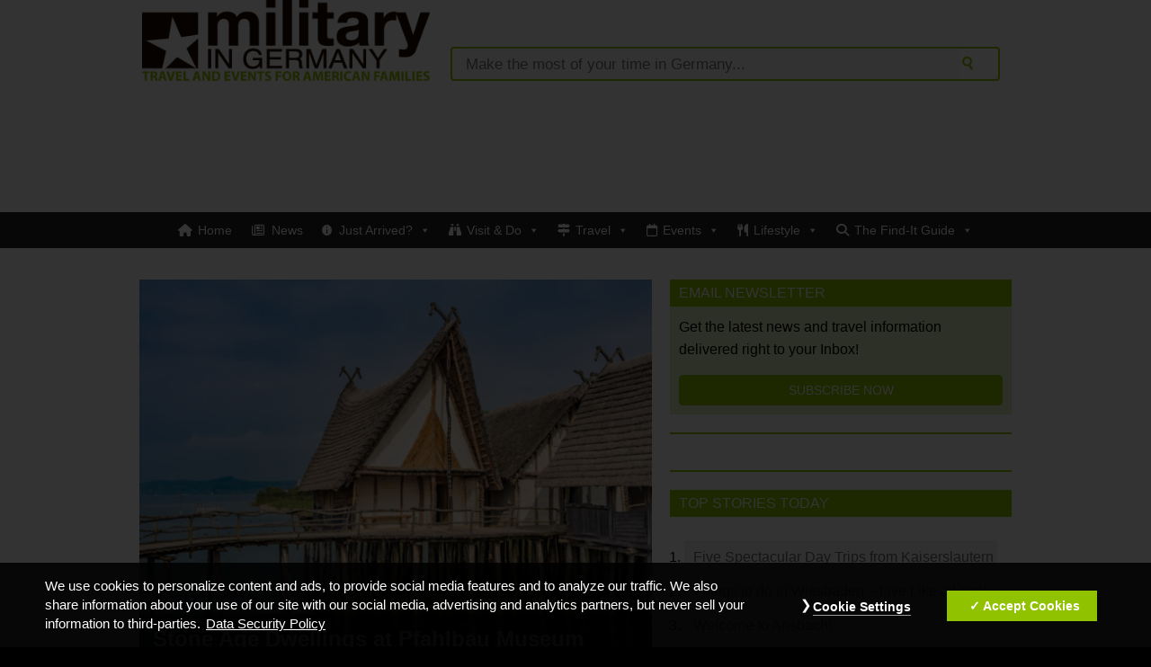

--- FILE ---
content_type: text/html; charset=UTF-8
request_url: https://militaryingermany.com/stone-age-dwellings-at-pfahlbau-museum
body_size: 25723
content:
<!DOCTYPE html>
<!--[if lt IE 7]><html class="no-js ie6 oldie" dir="ltr" lang="en-US"> <![endif]-->
<!--[if IE 7]><html class="no-js ie7 oldie" dir="ltr" lang="en-US"> <![endif]-->
<!--[if IE 8]><html class="no-js ie8 oldie" dir="ltr" lang="en-US"> <![endif]-->
<!--[if gt IE 8]><!--><html dir="ltr" lang="en-US"> <!--<![endif]-->
<head>
<meta charset="UTF-8">
<meta http-equiv="X-UA-Compatible" content="IE=edge,chrome=1">
<meta name="viewport" content="width=device-width,initial-scale=1">

<link rel="shortcut icon" href="/favicon.ico">
<link rel="profile" href="//gmpg.org/xfn/11">
<link rel="alternate" type="application/rss+xml" title="Military in Germany RSS2 Feed" href="https://militaryingermany.com/feed">
<link rel="pingback" href="https://militaryingermany.com/xmlrpc.php">
<meta name="googlebot" content="index,archive,follow,noodp">
<meta name="robots" content="all,index,follow">
<meta name="msnbot" content="all,index,follow">
<meta name="referrer" content="always">
<meta name="B-verify" content="4092622db36e1f448f7bc989b8123b3a2c67dee3">
<!--meta name="apple-itunes-app" content="app-id=1477503001"-->
<!--[if lte IE 8]>
<script src="https://html5shiv.googlecode.com/svn/trunk/html5.js"></script>
<link rel="stylesheet" href="css/ie8.css" media="screen" />
<![endif]-->
<meta name='robots' content='index, follow, max-image-preview:large, max-snippet:-1, max-video-preview:-1' />
<script id="ap_jquery" src="/wp-includes/js/jquery/jquery.js"></script>
<script id="ap_jquery_migrate" src="/wp-includes/js/jquery/jquery-migrate.min.js"></script>
<script src="/wp-content/plugins/ap-dsgvo-gdpr/onetrustConsent-en.js"></script>
<script>
function OptanonWrapper(){};
</script>

	<!-- This site is optimized with the Yoast SEO plugin v26.6 - https://yoast.com/wordpress/plugins/seo/ -->
	<title>Stone Age Dwellings at Pfahlbau Museum - Travel, Events &amp; Culture Tips for Americans Stationed in Germany</title>
	<meta name="description" content="Pfalhbau is an interactive and educational museum. It presents archaeologically reconstructed versions of lake dwellings of the Neolithic and Bronze Ages." />
	<link rel="canonical" href="https://militaryingermany.com/stone-age-dwellings-at-pfahlbau-museum" />
	<meta property="og:locale" content="en_US" />
	<meta property="og:type" content="article" />
	<meta property="og:title" content="Stone Age Dwellings at Pfahlbau Museum - Travel, Events &amp; Culture Tips for Americans Stationed in Germany" />
	<meta property="og:description" content="Pfalhbau is an interactive and educational museum. It presents archaeologically reconstructed versions of lake dwellings of the Neolithic and Bronze Ages." />
	<meta property="og:url" content="https://militaryingermany.com/stone-age-dwellings-at-pfahlbau-museum" />
	<meta property="og:site_name" content="Military in Germany" />
	<meta property="article:publisher" content="https://www.facebook.com/MilitaryinGermany/" />
	<meta property="article:published_time" content="2022-09-23T06:00:29+00:00" />
	<meta property="og:image" content="https://militaryingermany.com/wp-content/uploads/2018/06/shutterstock_711411538.jpg" />
	<meta property="og:image:width" content="1000" />
	<meta property="og:image:height" content="750" />
	<meta property="og:image:type" content="image/jpeg" />
	<meta name="author" content="Nate Cairney" />
	<meta name="twitter:card" content="summary_large_image" />
	<meta name="twitter:label1" content="Written by" />
	<meta name="twitter:data1" content="Nate Cairney" />
	<meta name="twitter:label2" content="Est. reading time" />
	<meta name="twitter:data2" content="4 minutes" />
	<script type="application/ld+json" class="yoast-schema-graph">{"@context":"https://schema.org","@graph":[{"@type":"Article","@id":"https://militaryingermany.com/stone-age-dwellings-at-pfahlbau-museum#article","isPartOf":{"@id":"https://militaryingermany.com/stone-age-dwellings-at-pfahlbau-museum"},"author":{"name":"Nate Cairney","@id":"https://militaryingermany.com/#/schema/person/47632f53df111ad05187335a4c9459a1"},"headline":"Stone Age Dwellings at Pfahlbau Museum","datePublished":"2022-09-23T06:00:29+00:00","mainEntityOfPage":{"@id":"https://militaryingermany.com/stone-age-dwellings-at-pfahlbau-museum"},"wordCount":529,"publisher":{"@id":"https://militaryingermany.com/#organization"},"image":{"@id":"https://militaryingermany.com/stone-age-dwellings-at-pfahlbau-museum#primaryimage"},"thumbnailUrl":"https://militaryingermany.com/wp-content/uploads/2018/06/shutterstock_711411538.jpg","keywords":["day trip","exhibition","family activities","family trip","Germany","Lake Constance","museum","open air museum","Pfahlbau Museum","sightseeing","Stuttgart Area"],"articleSection":["Attractions","Community Favorites","Family Life","Kid Friendly","Museums &amp; Exhibitions","Rest of Germany","Road Trips","Stuttgart Area","Stuttgart Area","Stuttgart Area","Travel"],"inLanguage":"en-US"},{"@type":"WebPage","@id":"https://militaryingermany.com/stone-age-dwellings-at-pfahlbau-museum","url":"https://militaryingermany.com/stone-age-dwellings-at-pfahlbau-museum","name":"Stone Age Dwellings at Pfahlbau Museum - Travel, Events & Culture Tips for Americans Stationed in Germany","isPartOf":{"@id":"https://militaryingermany.com/#website"},"primaryImageOfPage":{"@id":"https://militaryingermany.com/stone-age-dwellings-at-pfahlbau-museum#primaryimage"},"image":{"@id":"https://militaryingermany.com/stone-age-dwellings-at-pfahlbau-museum#primaryimage"},"thumbnailUrl":"https://militaryingermany.com/wp-content/uploads/2018/06/shutterstock_711411538.jpg","datePublished":"2022-09-23T06:00:29+00:00","description":"Pfalhbau is an interactive and educational museum. It presents archaeologically reconstructed versions of lake dwellings of the Neolithic and Bronze Ages.","breadcrumb":{"@id":"https://militaryingermany.com/stone-age-dwellings-at-pfahlbau-museum#breadcrumb"},"inLanguage":"en-US","potentialAction":[{"@type":"ReadAction","target":["https://militaryingermany.com/stone-age-dwellings-at-pfahlbau-museum"]}]},{"@type":"ImageObject","inLanguage":"en-US","@id":"https://militaryingermany.com/stone-age-dwellings-at-pfahlbau-museum#primaryimage","url":"https://militaryingermany.com/wp-content/uploads/2018/06/shutterstock_711411538.jpg","contentUrl":"https://militaryingermany.com/wp-content/uploads/2018/06/shutterstock_711411538.jpg","width":1000,"height":750},{"@type":"BreadcrumbList","@id":"https://militaryingermany.com/stone-age-dwellings-at-pfahlbau-museum#breadcrumb","itemListElement":[{"@type":"ListItem","position":1,"name":"home","item":"https://militaryingermany.com/"},{"@type":"ListItem","position":2,"name":"Museums &amp; Exhibitions","item":"https://militaryingermany.com/category/museums-exhibitions"},{"@type":"ListItem","position":3,"name":"Stone Age Dwellings at Pfahlbau Museum"}]},{"@type":"WebSite","@id":"https://militaryingermany.com/#website","url":"https://militaryingermany.com/","name":"Military in Germany","description":"Travel &amp; Lifestyle Tips for American Families Living in Germany","publisher":{"@id":"https://militaryingermany.com/#organization"},"potentialAction":[{"@type":"SearchAction","target":{"@type":"EntryPoint","urlTemplate":"https://militaryingermany.com/?s={search_term_string}"},"query-input":{"@type":"PropertyValueSpecification","valueRequired":true,"valueName":"search_term_string"}}],"inLanguage":"en-US"},{"@type":"Organization","@id":"https://militaryingermany.com/#organization","name":"Military in Germany","url":"https://militaryingermany.com/","logo":{"@type":"ImageObject","inLanguage":"en-US","@id":"https://militaryingermany.com/#/schema/logo/image/","url":"https://militaryingermany.com/wp-content/uploads/2017/02/military-in-germany-logo-social-media.png","contentUrl":"https://militaryingermany.com/wp-content/uploads/2017/02/military-in-germany-logo-social-media.png","width":375,"height":200,"caption":"Military in Germany"},"image":{"@id":"https://militaryingermany.com/#/schema/logo/image/"},"sameAs":["https://www.facebook.com/MilitaryinGermany/"]},{"@type":"Person","@id":"https://militaryingermany.com/#/schema/person/47632f53df111ad05187335a4c9459a1","name":"Nate Cairney","url":"https://militaryingermany.com/author/ncairney_ext"}]}</script>
	<!-- / Yoast SEO plugin. -->


<link rel="alternate" title="oEmbed (JSON)" type="application/json+oembed" href="https://militaryingermany.com/wp-json/oembed/1.0/embed?url=https%3A%2F%2Fmilitaryingermany.com%2Fstone-age-dwellings-at-pfahlbau-museum" />
<link rel="alternate" title="oEmbed (XML)" type="text/xml+oembed" href="https://militaryingermany.com/wp-json/oembed/1.0/embed?url=https%3A%2F%2Fmilitaryingermany.com%2Fstone-age-dwellings-at-pfahlbau-museum&#038;format=xml" />
		<!-- This site uses the Google Analytics by MonsterInsights plugin v9.11.0 - Using Analytics tracking - https://www.monsterinsights.com/ -->
							<script src="//www.googletagmanager.com/gtag/js?id=G-XQWLSBQ5K6"  data-cfasync="false" data-wpfc-render="false" type="text/javascript" async></script>
			<script data-cfasync="false" data-wpfc-render="false" type="text/javascript">
				var mi_version = '9.11.0';
				var mi_track_user = true;
				var mi_no_track_reason = '';
								var MonsterInsightsDefaultLocations = {"page_location":"https:\/\/militaryingermany.com\/stone-age-dwellings-at-pfahlbau-museum\/"};
								if ( typeof MonsterInsightsPrivacyGuardFilter === 'function' ) {
					var MonsterInsightsLocations = (typeof MonsterInsightsExcludeQuery === 'object') ? MonsterInsightsPrivacyGuardFilter( MonsterInsightsExcludeQuery ) : MonsterInsightsPrivacyGuardFilter( MonsterInsightsDefaultLocations );
				} else {
					var MonsterInsightsLocations = (typeof MonsterInsightsExcludeQuery === 'object') ? MonsterInsightsExcludeQuery : MonsterInsightsDefaultLocations;
				}

								var disableStrs = [
										'ga-disable-G-XQWLSBQ5K6',
									];

				/* Function to detect opted out users */
				function __gtagTrackerIsOptedOut() {
					for (var index = 0; index < disableStrs.length; index++) {
						if (document.cookie.indexOf(disableStrs[index] + '=true') > -1) {
							return true;
						}
					}

					return false;
				}

				/* Disable tracking if the opt-out cookie exists. */
				if (__gtagTrackerIsOptedOut()) {
					for (var index = 0; index < disableStrs.length; index++) {
						window[disableStrs[index]] = true;
					}
				}

				/* Opt-out function */
				function __gtagTrackerOptout() {
					for (var index = 0; index < disableStrs.length; index++) {
						document.cookie = disableStrs[index] + '=true; expires=Thu, 31 Dec 2099 23:59:59 UTC; path=/';
						window[disableStrs[index]] = true;
					}
				}

				if ('undefined' === typeof gaOptout) {
					function gaOptout() {
						__gtagTrackerOptout();
					}
				}
								window.dataLayer = window.dataLayer || [];

				window.MonsterInsightsDualTracker = {
					helpers: {},
					trackers: {},
				};
				if (mi_track_user) {
					function __gtagDataLayer() {
						dataLayer.push(arguments);
					}

					function __gtagTracker(type, name, parameters) {
						if (!parameters) {
							parameters = {};
						}

						if (parameters.send_to) {
							__gtagDataLayer.apply(null, arguments);
							return;
						}

						if (type === 'event') {
														parameters.send_to = monsterinsights_frontend.v4_id;
							var hookName = name;
							if (typeof parameters['event_category'] !== 'undefined') {
								hookName = parameters['event_category'] + ':' + name;
							}

							if (typeof MonsterInsightsDualTracker.trackers[hookName] !== 'undefined') {
								MonsterInsightsDualTracker.trackers[hookName](parameters);
							} else {
								__gtagDataLayer('event', name, parameters);
							}
							
						} else {
							__gtagDataLayer.apply(null, arguments);
						}
					}

					__gtagTracker('js', new Date());
					__gtagTracker('set', {
						'developer_id.dZGIzZG': true,
											});
					if ( MonsterInsightsLocations.page_location ) {
						__gtagTracker('set', MonsterInsightsLocations);
					}
										__gtagTracker('config', 'G-XQWLSBQ5K6', {"forceSSL":"true","link_attribution":"true"} );
										window.gtag = __gtagTracker;										(function () {
						/* https://developers.google.com/analytics/devguides/collection/analyticsjs/ */
						/* ga and __gaTracker compatibility shim. */
						var noopfn = function () {
							return null;
						};
						var newtracker = function () {
							return new Tracker();
						};
						var Tracker = function () {
							return null;
						};
						var p = Tracker.prototype;
						p.get = noopfn;
						p.set = noopfn;
						p.send = function () {
							var args = Array.prototype.slice.call(arguments);
							args.unshift('send');
							__gaTracker.apply(null, args);
						};
						var __gaTracker = function () {
							var len = arguments.length;
							if (len === 0) {
								return;
							}
							var f = arguments[len - 1];
							if (typeof f !== 'object' || f === null || typeof f.hitCallback !== 'function') {
								if ('send' === arguments[0]) {
									var hitConverted, hitObject = false, action;
									if ('event' === arguments[1]) {
										if ('undefined' !== typeof arguments[3]) {
											hitObject = {
												'eventAction': arguments[3],
												'eventCategory': arguments[2],
												'eventLabel': arguments[4],
												'value': arguments[5] ? arguments[5] : 1,
											}
										}
									}
									if ('pageview' === arguments[1]) {
										if ('undefined' !== typeof arguments[2]) {
											hitObject = {
												'eventAction': 'page_view',
												'page_path': arguments[2],
											}
										}
									}
									if (typeof arguments[2] === 'object') {
										hitObject = arguments[2];
									}
									if (typeof arguments[5] === 'object') {
										Object.assign(hitObject, arguments[5]);
									}
									if ('undefined' !== typeof arguments[1].hitType) {
										hitObject = arguments[1];
										if ('pageview' === hitObject.hitType) {
											hitObject.eventAction = 'page_view';
										}
									}
									if (hitObject) {
										action = 'timing' === arguments[1].hitType ? 'timing_complete' : hitObject.eventAction;
										hitConverted = mapArgs(hitObject);
										__gtagTracker('event', action, hitConverted);
									}
								}
								return;
							}

							function mapArgs(args) {
								var arg, hit = {};
								var gaMap = {
									'eventCategory': 'event_category',
									'eventAction': 'event_action',
									'eventLabel': 'event_label',
									'eventValue': 'event_value',
									'nonInteraction': 'non_interaction',
									'timingCategory': 'event_category',
									'timingVar': 'name',
									'timingValue': 'value',
									'timingLabel': 'event_label',
									'page': 'page_path',
									'location': 'page_location',
									'title': 'page_title',
									'referrer' : 'page_referrer',
								};
								for (arg in args) {
																		if (!(!args.hasOwnProperty(arg) || !gaMap.hasOwnProperty(arg))) {
										hit[gaMap[arg]] = args[arg];
									} else {
										hit[arg] = args[arg];
									}
								}
								return hit;
							}

							try {
								f.hitCallback();
							} catch (ex) {
							}
						};
						__gaTracker.create = newtracker;
						__gaTracker.getByName = newtracker;
						__gaTracker.getAll = function () {
							return [];
						};
						__gaTracker.remove = noopfn;
						__gaTracker.loaded = true;
						window['__gaTracker'] = __gaTracker;
					})();
									} else {
										console.log("");
					(function () {
						function __gtagTracker() {
							return null;
						}

						window['__gtagTracker'] = __gtagTracker;
						window['gtag'] = __gtagTracker;
					})();
									}
			</script>
							<!-- / Google Analytics by MonsterInsights -->
		<!-- militaryingermany.com is managing ads with Advanced Ads 2.0.15 – https://wpadvancedads.com/ --><script id="milit-ready">
			window.advanced_ads_ready=function(e,a){a=a||"complete";var d=function(e){return"interactive"===a?"loading"!==e:"complete"===e};d(document.readyState)?e():document.addEventListener("readystatechange",(function(a){d(a.target.readyState)&&e()}),{once:"interactive"===a})},window.advanced_ads_ready_queue=window.advanced_ads_ready_queue||[];		</script>
		<style id='wp-img-auto-sizes-contain-inline-css' type='text/css'>
img:is([sizes=auto i],[sizes^="auto," i]){contain-intrinsic-size:3000px 1500px}
/*# sourceURL=wp-img-auto-sizes-contain-inline-css */
</style>
<link rel='stylesheet' id='wp-block-library-css' href='https://militaryingermany.com/wp-includes/css/dist/block-library/style.min.css?ver=5cdd8fe1ef6991fa8ff8952376058390' type='text/css' media='all' />
<style id='wp-block-library-inline-css' type='text/css'>
/*wp_block_styles_on_demand_placeholder:69747d88d947f*/
/*# sourceURL=wp-block-library-inline-css */
</style>
<style id='classic-theme-styles-inline-css' type='text/css'>
/*! This file is auto-generated */
.wp-block-button__link{color:#fff;background-color:#32373c;border-radius:9999px;box-shadow:none;text-decoration:none;padding:calc(.667em + 2px) calc(1.333em + 2px);font-size:1.125em}.wp-block-file__button{background:#32373c;color:#fff;text-decoration:none}
/*# sourceURL=/wp-includes/css/classic-themes.min.css */
</style>
<link rel='stylesheet' id='ap-sba-css' href='https://militaryingermany.com/wp-content/plugins/ap-sticky-bottom-ad/style.css?ver=5cdd8fe1ef6991fa8ff8952376058390' type='text/css' media='all' />
<link rel='stylesheet' id='media-credit-css' href='https://militaryingermany.com/wp-content/plugins/media-credit/public/css/media-credit.min.css?ver=4.3.0' type='text/css' media='all' />
<link rel='stylesheet' id='megamenu-css' href='https://militaryingermany.com/wp-content/uploads/maxmegamenu/style.css?ver=fa22c0' type='text/css' media='all' />
<link rel='stylesheet' id='dashicons-css' href='https://militaryingermany.com/wp-includes/css/dashicons.min.css?ver=5cdd8fe1ef6991fa8ff8952376058390' type='text/css' media='all' />
<link rel='stylesheet' id='megamenu-genericons-css' href='https://militaryingermany.com/wp-content/plugins/megamenu-pro/icons/genericons/genericons/genericons.css?ver=2.4.4' type='text/css' media='all' />
<link rel='stylesheet' id='megamenu-fontawesome-css' href='https://militaryingermany.com/wp-content/plugins/megamenu-pro/icons/fontawesome/css/font-awesome.min.css?ver=2.4.4' type='text/css' media='all' />
<link rel='stylesheet' id='megamenu-fontawesome5-css' href='https://militaryingermany.com/wp-content/plugins/megamenu-pro/icons/fontawesome5/css/all.min.css?ver=2.4.4' type='text/css' media='all' />
<link rel='stylesheet' id='megamenu-fontawesome6-css' href='https://militaryingermany.com/wp-content/plugins/megamenu-pro/icons/fontawesome6/css/all.min.css?ver=2.4.4' type='text/css' media='all' />
<link rel='stylesheet' id='style-css' href='https://militaryingermany.com/wp-content/themes/codebluestudio/style.css?ver=1542644277' type='text/css' media='all' />
<link rel='stylesheet' id='responsive-css' href='https://militaryingermany.com/wp-content/themes/codebluestudio/css/responsive.css?ver=1542644277' type='text/css' media='all' />
<link rel='stylesheet' id='print-css' href='https://militaryingermany.com/wp-content/themes/codebluestudio/css/print.css?ver=1542644277' type='text/css' media='print' />
<link rel='stylesheet' id='heateor_sss_frontend_css-css' href='https://militaryingermany.com/wp-content/plugins/sassy-social-share/public/css/sassy-social-share-public.css?ver=3.3.79' type='text/css' media='all' />
<style id='heateor_sss_frontend_css-inline-css' type='text/css'>
.heateor_sss_button_instagram span.heateor_sss_svg,a.heateor_sss_instagram span.heateor_sss_svg{background:radial-gradient(circle at 30% 107%,#fdf497 0,#fdf497 5%,#fd5949 45%,#d6249f 60%,#285aeb 90%)}.heateor_sss_horizontal_sharing .heateor_sss_svg,.heateor_sss_standard_follow_icons_container .heateor_sss_svg{color:#fff;border-width:0px;border-style:solid;border-color:transparent}.heateor_sss_horizontal_sharing .heateorSssTCBackground{color:#666}.heateor_sss_horizontal_sharing span.heateor_sss_svg:hover,.heateor_sss_standard_follow_icons_container span.heateor_sss_svg:hover{border-color:transparent;}.heateor_sss_vertical_sharing span.heateor_sss_svg,.heateor_sss_floating_follow_icons_container span.heateor_sss_svg{color:#fff;border-width:0px;border-style:solid;border-color:transparent;}.heateor_sss_vertical_sharing .heateorSssTCBackground{color:#666;}.heateor_sss_vertical_sharing span.heateor_sss_svg:hover,.heateor_sss_floating_follow_icons_container span.heateor_sss_svg:hover{border-color:transparent;}@media screen and (max-width:783px) {.heateor_sss_vertical_sharing{display:none!important}}
/*# sourceURL=heateor_sss_frontend_css-inline-css */
</style>
<link rel='stylesheet' id='iworks_upprev_frontend-css' href='https://militaryingermany.com/wp-content/plugins/upprev/assets/styles/frontend.min.css?ver=4.0' type='text/css' media='all' />
<script type="text/javascript" src="https://militaryingermany.com/wp-content/plugins/information-reel/information-reel.js?ver=5cdd8fe1ef6991fa8ff8952376058390" id="information-reel-js"></script>
<script type="text/javascript" src="https://militaryingermany.com/wp-content/plugins/google-analytics-for-wordpress/assets/js/frontend-gtag.min.js?ver=9.11.0" id="monsterinsights-frontend-script-js" async="async" data-wp-strategy="async"></script>
<script data-cfasync="false" data-wpfc-render="false" type="text/javascript" id='monsterinsights-frontend-script-js-extra'>/* <![CDATA[ */
var monsterinsights_frontend = {"js_events_tracking":"true","download_extensions":"doc,pdf,ppt,zip,xls,docx,pptx,xlsx","inbound_paths":"[{\"path\":\"\\\/go\\\/\",\"label\":\"affiliate\"},{\"path\":\"\\\/recommend\\\/\",\"label\":\"affiliate\"}]","home_url":"https:\/\/militaryingermany.com","hash_tracking":"false","v4_id":"G-XQWLSBQ5K6"};/* ]]> */
</script>
<script type="text/javascript" src="https://militaryingermany.com/wp-content/plugins/ap-sticky-bottom-ad/script.js?ver=5cdd8fe1ef6991fa8ff8952376058390" id="ap-sba-js"></script>
<script type="text/javascript" src="https://militaryingermany.com/wp-content/themes/codebluestudio/js/jquery.bxslider.js" id="bxslider-js"></script>
<script type="text/javascript" id="iworks_upprev_frontend-js-extra">
/* <![CDATA[ */
var iworks_upprev = {"animation":"flyout","close_button_show":"1","color_set":null,"compare":"simple","configuration":"simple","css_border_width":"2px 0 0 0","css_bottom":"5","css_side":"5","css_width":"360","excerpt_length":"20","excerpt_show":"1","ga_opt_noninteraction":"1","ga_track_clicks":"1","ga_track_views":"1","header_show":"1","header_text":null,"ignore_sticky_posts":"1","number_of_posts":"1","offset_element":"#comments","offset_percent":"75","reopen_button_show":"1","show_thumb":"1","taxonomy_limit":"0","thumb_height":null,"thumb_width":"48","url_new_window":"0","url_prefix":"","url_suffix":null,"position":{"raw":"right","top":0,"left":0,"center":0,"middle":0,"all":"right"},"title":"Stone Age Dwellings at Pfahlbau Museum","p":"32064","nonce":"b9ebc16681","ajaxurl":"https://militaryingermany.com/wp-admin/admin-ajax.php"};
//# sourceURL=iworks_upprev_frontend-js-extra
/* ]]> */
</script>
<script type="text/javascript" src="https://militaryingermany.com/wp-content/plugins/upprev/assets/scripts/upprev.min.js?ver=4.0" id="iworks_upprev_frontend-js"></script>
<link rel="https://api.w.org/" href="https://militaryingermany.com/wp-json/" /><link rel="alternate" title="JSON" type="application/json" href="https://militaryingermany.com/wp-json/wp/v2/posts/32064" /><link rel="EditURI" type="application/rsd+xml" title="RSD" href="https://militaryingermany.com/xmlrpc.php?rsd" />
<link rel='shortlink' href='https://militaryingermany.com/?p=32064' />
<script async="async" src="https://www.googletagservices.com/tag/js/gpt.js"></script>
<script>
    var googletag = googletag || {};
        googletag.cmd = googletag.cmd || [];
        
        googletag.cmd.push(function() {
        var mapping_MIG_Leaderboard = googletag.sizeMapping().
            addSize([1024, 0], [[970, 250], [970, 90], [728, 90], 'fluid']). //desktop
            addSize([768, 0], [[728, 90], [468, 60], [336, 280], [320, 100], [320, 50], [300, 250], 'fluid']). //tablet
            addSize([480, 0], [[468, 60], [336, 280], [320, 100], [320, 50], [300, 250], 'fluid']). //mobile
            addSize([360, 0], [[336, 280], [320, 100], [320, 50], [300, 250], 'fluid']). //mobile
            addSize([0, 0], [[320, 100], [320, 50], [300, 250], 'fluid']). //other
            build();
        var mapping_MIG_InArticle = googletag.sizeMapping().
            addSize([1280, 0], [[728, 90], [468, 60], [336, 280], [300, 250], [320, 100], 'fluid']). //desktop
            addSize([480, 0], [[468, 60], [336, 280], [320, 100], [320, 50], [300, 250], 'fluid']). //mobile
            addSize([360, 0], [[336, 280], [320, 100], [320, 50], [300, 250], 'fluid']). //mobile
            addSize([0, 0], [[320, 100], [320, 50], [300, 250], 'fluid']). //other
            build();
        var mapping_MIG_Sidebar = googletag.sizeMapping().
            addSize([1024, 0], [[380, 250], [336, 600], [300, 600], [336, 280], [300, 250], [320, 100], 'fluid']). //desktop
            addSize([768, 0], [[336, 280], [320, 100], [320, 50], [300, 250], 'fluid']). //tablet
            addSize([360, 0], [[336, 280], [320, 100], [320, 50], [300, 250], 'fluid']). //mobile
            addSize([0, 0], [[320, 100], [320, 50], [300, 250], 'fluid']). //other
            build();

        googletag.defineSlot('/61040970/MIG_Leaderboard_ATF', ['fluid', [336, 280], [320, 100], [300, 250], [728, 90], [320, 50], [468, 60], [970, 90], [970, 250]], 'div-gpt-ad-1540891559465-0').defineSizeMapping(mapping_MIG_Leaderboard).addService(googletag.pubads());
        googletag.defineSlot('/61040970/MIG_Leaderboard_ATF_Menu', ['fluid', [468, 60], [970, 90], [320, 100], [336, 280], [320, 50], [970, 250], [728, 90]], 'div-gpt-ad-1590754079409-0').defineSizeMapping(mapping_MIG_Leaderboard).addService(googletag.pubads());
        googletag.defineSlot('/61040970/MIG_Leaderboard_BTF', ['fluid', [300, 250], [468, 60], [970, 90], [320, 100], [728, 90], [320, 50], [970, 250], [336, 280]], 'div-gpt-ad-1540891559465-1').defineSizeMapping(mapping_MIG_Leaderboard).addService(googletag.pubads());
        googletag.defineSlot('/61040970/MIG_InArticle_1', [[560, 316], [320, 50], [336, 280], [320, 100], 'fluid', [468, 60], [300, 250]], 'div-gpt-ad-1540891559465-2').defineSizeMapping(mapping_MIG_InArticle).addService(googletag.pubads());
        googletag.defineSlot('/61040970/MIG_InArticle_2', [[320, 100], [320, 50], [336, 280], [300, 250], [560, 316], [468, 60], 'fluid'], 'div-gpt-ad-1540891559465-3').defineSizeMapping(mapping_MIG_InArticle).addService(googletag.pubads());
        googletag.defineSlot('/61040970/MIG_Sidebar_1', [[380, 250], [336, 280], [320, 100], [300, 250], [300, 600], [320, 50], 'fluid', [336, 600]], 'div-gpt-ad-1540891559465-4').defineSizeMapping(mapping_MIG_Sidebar).addService(googletag.pubads());
        googletag.defineSlot('/61040970/MIG_Sidebar_2', [[380, 250], [320, 100], [336, 600], [300, 600], [320, 50], [336, 280], [300, 250], 'fluid'], 'div-gpt-ad-1540891559465-5').defineSizeMapping(mapping_MIG_Sidebar).addService(googletag.pubads());
        googletag.defineSlot('/61040970/MIG_Sidebar_3', [[380, 250], [300, 250], 'fluid', [320, 50], [320, 100], [300, 600], [336, 280], [336, 600]], 'div-gpt-ad-1540891559465-6').defineSizeMapping(mapping_MIG_Sidebar).addService(googletag.pubads());
        googletag.defineSlot('/61040970/MIG_Box_1', [[320, 100], [180, 150], [150, 150]], 'div-gpt-ad-1540891559465-7').addService(googletag.pubads());
        googletag.defineSlot('/61040970/MIG_Box_2', [[320, 100], [180, 150], [150, 150]], 'div-gpt-ad-1540891559465-8').addService(googletag.pubads());
        
        googletag.pubads().enableSingleRequest();
        googletag.pubads().collapseEmptyDivs();
        
/* START :: DFP Targeting for WordPress by xWeb.ro */
googletag.pubads().setTargeting('page_tags', ['day-trip', 'exhibition', 'family-activities', 'family-trip', 'germany', 'lake-constance', 'museum', 'open-air-museum', 'pfahlbau-museum', 'sightseeing', 'stuttgart']);
googletag.pubads().setTargeting('page_type', ['article']);
googletag.pubads().setTargeting('article_id', [32064]);
googletag.pubads().setTargeting('author_id', [39]);
googletag.pubads().setTargeting('category', ['kid-friendly-2', 'attractions', 'places-to-see', 'life', 'community-favorites', 'family-life', 'museums-exhibitions', 'rest-of-germany', 'road-trips-what-to-do', 'stuttgart', 'stuttgart-area-attractions', 'stuttgart-area']);
const urlParams = new URLSearchParams(window.location.search); const getparam = urlParams.get('dfp_filter'); if (typeof getparam !== 'undefined') {googletag.pubads().setTargeting('dfp_filter', [getparam]);}
googletag.pubads().setTargeting('page_url', document.location.href);
	googletag.pubads().setTargeting('page_domain', document.location.hostname);
/* END :: DFP Targeting for WordPress by xWeb.ro */

googletag.enableServices();
    });
</script><meta name="tec-api-version" content="v1"><meta name="tec-api-origin" content="https://militaryingermany.com"><link rel="alternate" href="https://militaryingermany.com/wp-json/tribe/events/v1/" /><style type="text/css">/** Mega Menu CSS: fs **/</style>
<style type="text/css">
 </style>
<script>
jQuery(document).ready(function($){
	$('.bx-slider').bxSlider({
  		pagerCustom: '.bx-pager',
		controls: true,
		auto: true
	});
	//fed, reverse order of slideshow items
	(function($) {
		$(function() {
			var ul = $('#bx-pager');
			ul.children().each(function(i,li){ul.prepend(li)})
		});
	})(jQuery);
	//Menu hover positioning fix by Fedmich
	$('.menu-item .menu-item-has-children a').css('white-space','nowrap');
	$('.menu-item .menu-item-has-children').hover( function (){
		var oli = $( this);
		var oSubmenu = oli.find('.sub-menu');

		var top = oli.offset().top - oli.offsetParent().offset().top - ( oSubmenu.height() / 2 ) + 15;
		if( top < 0){
			top = 0;
		}

		oSubmenu.css({left : ( oli.width() ) + 'px', top : top + 'px' }).show();
	}, function (){
		var oSubmenu = $( this).find('.sub-menu').hide();
	} );
});
</script>
</head>
<body class="wp-singular post-template-default single single-post postid-32064 single-format-standard wp-theme-codebluestudio tribe-no-js page-template-military-in-germany-by-goran mega-menu-main-menu aa-prefix-milit-">

<header role="banner">
	<div class="row row-masthead">
	    <div class="grid_4">
	        <div class="logo"><a href="https://militaryingermany.com"><img src="https://militaryingermany.com/wp-content/themes/codebluestudio/images/MiG_website_logo_tagline.png"></a></div>
	    </div>
	    <div class="grid_8">
	        <div class="search">
	            <form action="https://militaryingermany.com" id="searchform" method="get" name="searchform">
	                <input class="searchb" style="float:right;" type="submit" value="">
	                <input class="search" id="s" name="s" placeholder="Make the most of your time in Germany..." style="float:right; width:583px;" type="text" value="">
	            </form>
	        </div>
	    </div>
	</div>
</header>
<section id="leaderboard_atf">
	<div style="text-align: center;">
		<div style="margin-left: auto;margin-right: auto;text-align: center;" class="ap-ad" id="mig_leaderboard_atf"><!-- /61040970/MIG_Leaderboard_ATF -->
<div id='div-gpt-ad-1540891559465-0'>
<script>
googletag.cmd.push(function() { googletag.display('div-gpt-ad-1540891559465-0'); });
</script>
</div></div>	</div>
</section>
<section id="categories">
    <div class="row row-nav">
    	<nav>
	        <div id="mega-menu-wrap-main_menu" class="mega-menu-wrap"><div class="mega-menu-toggle"><div class="mega-toggle-blocks-left"><div class='mega-toggle-block mega-menu-toggle-block mega-toggle-block-1' id='mega-toggle-block-1' tabindex='0'><span class='mega-toggle-label' role='button' aria-expanded='false'><span class='mega-toggle-label-closed'>MENU</span><span class='mega-toggle-label-open'>MENU</span></span></div></div><div class="mega-toggle-blocks-center"></div><div class="mega-toggle-blocks-right"></div></div><ul id="mega-menu-main_menu" class="mega-menu max-mega-menu mega-menu-horizontal mega-no-js" data-event="hover_intent" data-effect="fade" data-effect-speed="200" data-effect-mobile="disabled" data-effect-speed-mobile="0" data-mobile-force-width="body" data-second-click="go" data-document-click="collapse" data-vertical-behaviour="standard" data-breakpoint="768" data-unbind="true" data-mobile-state="collapse_all" data-mobile-direction="vertical" data-hover-intent-timeout="300" data-hover-intent-interval="100" data-sticky-enabled="true" data-sticky-desktop="true" data-sticky-mobile="false" data-sticky-offset="0" data-sticky-expand="false" data-sticky-expand-mobile="false" data-sticky-transition="false" data-overlay-desktop="false" data-overlay-mobile="false"><li class="mega-menu-item mega-menu-item-type-custom mega-menu-item-object-custom mega-menu-item-home mega-menu-megamenu mega-align-bottom-left mega-menu-megamenu mega-has-icon mega-icon-left mega-menu-item-4356" id="mega-menu-item-4356"><a class="fa-home mega-menu-link" href="http://militaryingermany.com/" tabindex="0">Home</a></li><li class="mega-menu-item mega-menu-item-type-taxonomy mega-menu-item-object-category mega-align-bottom-left mega-menu-flyout mega-has-icon mega-icon-left mega-menu-item-85313" id="mega-menu-item-85313"><a class="far fa-newspaper mega-menu-link" href="https://militaryingermany.com/category/news" tabindex="0">News</a></li><li class="mega-menu-item mega-menu-item-type-custom mega-menu-item-object-custom mega-menu-item-has-children mega-menu-megamenu mega-align-bottom-left mega-menu-megamenu mega-has-icon mega-icon-left mega-menu-item-10056" id="mega-menu-item-10056"><a class="dashicons-info mega-menu-link" href="#" aria-expanded="false" tabindex="0">Just Arrived?<span class="mega-indicator" aria-hidden="true"></span></a>
<ul class="mega-sub-menu">
<li class="mega-menu-item mega-menu-item-type-taxonomy mega-menu-item-object-category mega-menu-item-has-children mega-has-icon mega-icon-left mega-menu-column-standard mega-menu-columns-1-of-3 mega-menu-item-45109" style="--columns:3; --span:1" id="mega-menu-item-45109"><a class="fa-key mega-menu-link" href="https://militaryingermany.com/category/newbie-tips">Newbie Tips<span class="mega-indicator" aria-hidden="true"></span></a>
	<ul class="mega-sub-menu">
<li class="mega-menu-item mega-menu-item-type-post_type mega-menu-item-object-page mega-has-icon mega-icon-left mega-menu-item-78644" id="mega-menu-item-78644"><a class="fa-newspaper-o mega-menu-link" href="https://militaryingermany.com/news">Find Military News</a></li>	</ul>
</li><li class="mega-menu-item mega-menu-item-type-custom mega-menu-item-object-custom mega-has-icon mega-icon-left mega-menu-column-standard mega-menu-columns-1-of-3 mega-menu-item-85323" style="--columns:3; --span:1" id="mega-menu-item-85323"><a class="dashicons-heart mega-menu-link" href="https://militaryingermany.com/welcome-to-ansbach">Life in Ansbach</a></li><li class="mega-menu-item mega-menu-item-type-custom mega-menu-item-object-custom mega-has-icon mega-icon-left mega-menu-column-standard mega-menu-columns-1-of-3 mega-menu-item-85325" style="--columns:3; --span:1" id="mega-menu-item-85325"><a class="dashicons-heart mega-menu-link" href="https://militaryingermany.com/welcome-to-bavaria-tips-and-trips">Life in Bavaria</a></li><li class="mega-menu-item mega-menu-item-type-post_type mega-menu-item-object-page mega-menu-item-has-children mega-has-icon mega-icon-left mega-menu-column-standard mega-menu-columns-1-of-3 mega-menu-clear mega-menu-item-10053" style="--columns:3; --span:1" id="mega-menu-item-10053"><a class="dashicons-heart mega-menu-link" href="https://militaryingermany.com/life-kaiserslautern-military-community">Life in Kaiserslautern & Ramstein<span class="mega-indicator" aria-hidden="true"></span></a>
	<ul class="mega-sub-menu">
<li class="mega-menu-item mega-menu-item-type-custom mega-menu-item-object-custom mega-has-icon mega-icon-left mega-menu-item-61823" id="mega-menu-item-61823"><a title="Kaiserslautern American online newspaper" target="_blank" class="fa-newspaper-o mega-menu-link" href="https://www.kaiserslauternamerican.com/">Kaiserslautern & Ramstein Military News</a></li>	</ul>
</li><li class="mega-menu-item mega-menu-item-type-post_type mega-menu-item-object-page mega-menu-item-has-children mega-has-icon mega-icon-left mega-menu-column-standard mega-menu-columns-1-of-3 mega-menu-item-10055" style="--columns:3; --span:1" id="mega-menu-item-10055"><a class="dashicons-heart mega-menu-link" href="https://militaryingermany.com/military-life-in-stuttgart">Life in Stuttgart<span class="mega-indicator" aria-hidden="true"></span></a>
	<ul class="mega-sub-menu">
<li class="mega-menu-item mega-menu-item-type-custom mega-menu-item-object-custom mega-has-icon mega-icon-left mega-menu-item-61822" id="mega-menu-item-61822"><a title="The Citizen online newspaper" target="_blank" class="fa-newspaper-o mega-menu-link" href="https://www.stuttgartcitizen.com/">Stuttgart Military News</a></li>	</ul>
</li><li class="mega-menu-item mega-menu-item-type-post_type mega-menu-item-object-page mega-has-icon mega-icon-left mega-menu-column-standard mega-menu-columns-1-of-3 mega-menu-item-10054" style="--columns:3; --span:1" id="mega-menu-item-10054"><a class="dashicons-heart mega-menu-link" href="https://militaryingermany.com/military-life-wiesbaden">Life in Wiesbaden</a></li></ul>
</li><li class="mega-menu-item mega-menu-item-type-custom mega-menu-item-object-custom mega-menu-item-has-children mega-menu-megamenu mega-align-bottom-left mega-menu-megamenu mega-has-icon mega-icon-left mega-menu-item-45099" id="mega-menu-item-45099"><a class="fa-binoculars mega-menu-link" href="#" aria-expanded="false" tabindex="0">Visit & Do<span class="mega-indicator" aria-hidden="true"></span></a>
<ul class="mega-sub-menu">
<li class="mega-menu-item mega-menu-item-type-taxonomy mega-menu-item-object-category mega-current-post-ancestor mega-current-menu-parent mega-current-post-parent mega-menu-item-has-children mega-has-icon mega-icon-left mega-menu-column-standard mega-menu-columns-1-of-4 mega-menu-item-9989" style="--columns:4; --span:1" id="mega-menu-item-9989"><a class="fas fa-archway mega-menu-link" href="https://militaryingermany.com/category/attractions">Attractions<span class="mega-indicator" aria-hidden="true"></span></a>
	<ul class="mega-sub-menu">
<li class="mega-menu-item mega-menu-item-type-custom mega-menu-item-object-custom mega-menu-item-85258" id="mega-menu-item-85258"><a class="mega-menu-link" href="https://militaryingermany.com/category/attractions/ansbach-area-attractions">Ansbach</a></li><li class="mega-menu-item mega-menu-item-type-custom mega-menu-item-object-custom mega-menu-item-85259" id="mega-menu-item-85259"><a class="mega-menu-link" href="https://militaryingermany.com/category/attractions/bavaria-area-attractions">Bavaria</a></li><li class="mega-menu-item mega-menu-item-type-taxonomy mega-menu-item-object-category mega-menu-item-45057" id="mega-menu-item-45057"><a class="mega-menu-link" href="https://militaryingermany.com/category/attractions/kmc-area-attractions">KMC</a></li><li class="mega-menu-item mega-menu-item-type-taxonomy mega-menu-item-object-category mega-menu-item-45061" id="mega-menu-item-45061"><a class="mega-menu-link" href="https://militaryingermany.com/category/attractions/wiesbaden-area-attractions">Wiesbaden</a></li><li class="mega-menu-item mega-menu-item-type-taxonomy mega-menu-item-object-category mega-current-post-ancestor mega-current-menu-parent mega-current-post-parent mega-menu-item-45060" id="mega-menu-item-45060"><a class="mega-menu-link" href="https://militaryingermany.com/category/attractions/stuttgart-area-attractions">Stuttgart</a></li><li class="mega-menu-item mega-menu-item-type-taxonomy mega-menu-item-object-category mega-menu-item-45059" id="mega-menu-item-45059"><a class="mega-menu-link" href="https://militaryingermany.com/category/attractions/rest-of-germany-attractions">Rest of Germany</a></li><li class="mega-menu-item mega-menu-item-type-taxonomy mega-menu-item-object-category mega-menu-item-45058" id="mega-menu-item-45058"><a class="mega-menu-link" href="https://militaryingermany.com/category/attractions/rest-of-europe-attractions">Rest of Europe</a></li>	</ul>
</li><li class="mega-menu-item mega-menu-item-type-taxonomy mega-menu-item-object-category mega-has-icon mega-icon-left mega-menu-column-standard mega-menu-columns-1-of-4 mega-menu-item-45067" style="--columns:4; --span:1" id="mega-menu-item-45067"><a class="fab fa-fort-awesome mega-menu-link" href="https://militaryingermany.com/category/attractions/castles">Castles</a></li><li class="mega-menu-item mega-menu-item-type-taxonomy mega-menu-item-object-category mega-current-post-ancestor mega-current-menu-parent mega-current-post-parent mega-menu-item-has-children mega-has-icon mega-icon-left mega-menu-column-standard mega-menu-columns-1-of-4 mega-menu-item-13280" style="--columns:4; --span:1" id="mega-menu-item-13280"><a class="fa-smile-o mega-menu-link" href="https://militaryingermany.com/category/kid-friendly-2">Kid Friendly<span class="mega-indicator" aria-hidden="true"></span></a>
	<ul class="mega-sub-menu">
<li class="mega-menu-item mega-menu-item-type-custom mega-menu-item-object-custom mega-menu-item-85257" id="mega-menu-item-85257"><a class="mega-menu-link" href="https://militaryingermany.com/category/kid-friendly-2/ansbach-area-kid-friendly-2">Ansbach</a></li><li class="mega-menu-item mega-menu-item-type-custom mega-menu-item-object-custom mega-menu-item-85260" id="mega-menu-item-85260"><a class="mega-menu-link" href="https://militaryingermany.com/category/kid-friendly-2/bavaria-area-kid-friendly-2">Bavaria</a></li><li class="mega-menu-item mega-menu-item-type-taxonomy mega-menu-item-object-category mega-menu-item-45052" id="mega-menu-item-45052"><a class="mega-menu-link" href="https://militaryingermany.com/category/kid-friendly-2/kmc-area-kid-friendly-2">KMC</a></li><li class="mega-menu-item mega-menu-item-type-taxonomy mega-menu-item-object-category mega-menu-item-45056" id="mega-menu-item-45056"><a class="mega-menu-link" href="https://militaryingermany.com/category/kid-friendly-2/wiesbaden-area-kid-friendly-2">Wiesbaden</a></li><li class="mega-menu-item mega-menu-item-type-taxonomy mega-menu-item-object-category mega-current-post-ancestor mega-current-menu-parent mega-current-post-parent mega-menu-item-45055" id="mega-menu-item-45055"><a class="mega-menu-link" href="https://militaryingermany.com/category/kid-friendly-2/stuttgart-area">Stuttgart</a></li><li class="mega-menu-item mega-menu-item-type-taxonomy mega-menu-item-object-category mega-menu-item-45054" id="mega-menu-item-45054"><a class="mega-menu-link" href="https://militaryingermany.com/category/kid-friendly-2/rest-of-germany-kid-friendly-2">Rest of Germany</a></li><li class="mega-menu-item mega-menu-item-type-taxonomy mega-menu-item-object-category mega-menu-item-45053" id="mega-menu-item-45053"><a class="mega-menu-link" href="https://militaryingermany.com/category/kid-friendly-2/rest-of-europe-kid-friendly-2">Rest of Europe</a></li>	</ul>
</li><li class="mega-menu-item mega-menu-item-type-taxonomy mega-menu-item-object-category mega-has-icon mega-icon-left mega-menu-column-standard mega-menu-columns-1-of-4 mega-menu-item-9991" style="--columns:4; --span:1" id="mega-menu-item-9991"><a class="fas fa-shopping-basket mega-menu-link" href="https://militaryingermany.com/category/markets-festivals">Markets &amp; Festivals</a></li><li class="mega-menu-item mega-menu-item-type-taxonomy mega-menu-item-object-category mega-current-post-ancestor mega-current-menu-parent mega-current-post-parent mega-has-icon mega-icon-left mega-menu-column-standard mega-menu-columns-1-of-4 mega-menu-clear mega-menu-item-9992" style="--columns:4; --span:1" id="mega-menu-item-9992"><a class="fa-university mega-menu-link" href="https://militaryingermany.com/category/museums-exhibitions">Museums &amp; Exhibitions</a></li><li class="mega-menu-item mega-menu-item-type-taxonomy mega-menu-item-object-category mega-menu-item-has-children mega-has-icon mega-icon-left mega-menu-column-standard mega-menu-columns-1-of-4 mega-menu-item-9993" style="--columns:4; --span:1" id="mega-menu-item-9993"><a class="fa-bicycle mega-menu-link" href="https://militaryingermany.com/category/sports">Sports<span class="mega-indicator" aria-hidden="true"></span></a>
	<ul class="mega-sub-menu">
<li class="mega-menu-item mega-menu-item-type-taxonomy mega-menu-item-object-category mega-menu-item-9994" id="mega-menu-item-9994"><a class="mega-menu-link" href="https://militaryingermany.com/category/sports/biking-sports">Biking</a></li><li class="mega-menu-item mega-menu-item-type-taxonomy mega-menu-item-object-category mega-menu-item-9997" id="mega-menu-item-9997"><a class="mega-menu-link" href="https://militaryingermany.com/category/sports/walking-sports">Walking</a></li><li class="mega-menu-item mega-menu-item-type-taxonomy mega-menu-item-object-category mega-menu-item-9996" id="mega-menu-item-9996"><a class="mega-menu-link" href="https://militaryingermany.com/category/sports/skiing">Skiing</a></li><li class="mega-menu-item mega-menu-item-type-taxonomy mega-menu-item-object-category mega-menu-item-9995" id="mega-menu-item-9995"><a class="mega-menu-link" href="https://militaryingermany.com/category/sports/other-sports">Other Sports</a></li>	</ul>
</li><li class="mega-menu-item mega-menu-item-type-taxonomy mega-menu-item-object-category mega-has-icon mega-icon-left mega-menu-column-standard mega-menu-columns-1-of-4 mega-menu-item-45106" style="--columns:4; --span:1" id="mega-menu-item-45106"><a class="fas fa-spa mega-menu-link" href="https://militaryingermany.com/category/life/spas">Spas</a></li><li class="mega-menu-item mega-menu-item-type-taxonomy mega-menu-item-object-category mega-has-icon mega-icon-left mega-menu-column-standard mega-menu-columns-1-of-4 mega-menu-item-45101" style="--columns:4; --span:1" id="mega-menu-item-45101"><a class="fas fa-hippo mega-menu-link" href="https://militaryingermany.com/category/attractions/zoos">Zoos</a></li></ul>
</li><li class="mega-menu-item mega-menu-item-type-taxonomy mega-menu-item-object-category mega-current-post-ancestor mega-current-menu-parent mega-current-post-parent mega-menu-item-has-children mega-menu-megamenu mega-align-bottom-left mega-menu-megamenu mega-has-icon mega-icon-left mega-menu-item-9931" id="mega-menu-item-9931"><a title="Places to Visit" class="fa-map-signs mega-menu-link" href="https://militaryingermany.com/category/places-to-see" aria-expanded="false" tabindex="0">Travel<span class="mega-indicator" aria-hidden="true"></span></a>
<ul class="mega-sub-menu">
<li class="mega-menu-item mega-menu-item-type-custom mega-menu-item-object-custom mega-has-icon mega-icon-left mega-menu-column-standard mega-menu-columns-1-of-5 mega-menu-item-85255" style="--columns:5; --span:1" id="mega-menu-item-85255"><a class="dashicons-admin-post mega-menu-link" href="https://militaryingermany.com/category/places-to-see/ansbach-area">Ansbach Area</a></li><li class="mega-menu-item mega-menu-item-type-custom mega-menu-item-object-custom mega-has-icon mega-icon-left mega-menu-column-standard mega-menu-columns-1-of-5 mega-menu-item-85256" style="--columns:5; --span:1" id="mega-menu-item-85256"><a class="dashicons-admin-post mega-menu-link" href="https://militaryingermany.com/category/places-to-see/bavaria-area">Bavaria Area</a></li><li class="mega-menu-item mega-menu-item-type-taxonomy mega-menu-item-object-category mega-has-icon mega-icon-left mega-menu-column-standard mega-menu-columns-1-of-5 mega-menu-item-9934" style="--columns:5; --span:1" id="mega-menu-item-9934"><a class="dashicons-admin-post mega-menu-link" href="https://militaryingermany.com/category/places-to-see/kmc-area">KMC Area</a></li><li class="mega-menu-item mega-menu-item-type-taxonomy mega-menu-item-object-category mega-current-post-ancestor mega-current-menu-parent mega-current-post-parent mega-has-icon mega-icon-left mega-menu-column-standard mega-menu-columns-1-of-5 mega-menu-item-9937" style="--columns:5; --span:1" id="mega-menu-item-9937"><a class="dashicons-admin-post mega-menu-link" href="https://militaryingermany.com/category/places-to-see/stuttgart">Stuttgart Area</a></li><li class="mega-menu-item mega-menu-item-type-taxonomy mega-menu-item-object-category mega-has-icon mega-icon-left mega-menu-column-standard mega-menu-columns-1-of-5 mega-menu-item-9938" style="--columns:5; --span:1" id="mega-menu-item-9938"><a class="dashicons-admin-post mega-menu-link" href="https://militaryingermany.com/category/places-to-see/wiesbaden-area">Wiesbaden Area</a></li><li class="mega-menu-item mega-menu-item-type-taxonomy mega-menu-item-object-category mega-current-post-ancestor mega-current-menu-parent mega-current-post-parent mega-has-icon mega-icon-left mega-menu-column-standard mega-menu-columns-1-of-5 mega-menu-clear mega-menu-item-9936" style="--columns:5; --span:1" id="mega-menu-item-9936"><a class="fa-map-o mega-menu-link" href="https://militaryingermany.com/category/places-to-see/rest-of-germany">Rest of Germany</a></li><li class="mega-menu-item mega-menu-item-type-taxonomy mega-menu-item-object-category mega-has-icon mega-icon-left mega-menu-column-standard mega-menu-columns-1-of-5 mega-menu-item-9935" style="--columns:5; --span:1" id="mega-menu-item-9935"><a class="fa-binoculars mega-menu-link" href="https://militaryingermany.com/category/places-to-see/rest-of-europe">Rest of Europe</a></li><li class="mega-menu-item mega-menu-item-type-taxonomy mega-menu-item-object-category mega-has-icon mega-icon-left mega-menu-column-standard mega-menu-columns-1-of-5 mega-menu-item-9932" style="--columns:5; --span:1" id="mega-menu-item-9932"><a class="fas fa-mountain mega-menu-link" href="https://militaryingermany.com/category/places-to-see/austria">Austria</a></li><li class="mega-menu-item mega-menu-item-type-taxonomy mega-menu-item-object-category mega-has-icon mega-icon-left mega-menu-column-standard mega-menu-columns-1-of-5 mega-menu-item-45439" style="--columns:5; --span:1" id="mega-menu-item-45439"><a class="fas fa-glass-cheers mega-menu-link" href="https://militaryingermany.com/category/places-to-see/france">France</a></li><li class="mega-menu-item mega-menu-item-type-taxonomy mega-menu-item-object-category mega-has-icon mega-icon-left mega-menu-column-standard mega-menu-columns-1-of-5 mega-menu-item-9933" style="--columns:5; --span:1" id="mega-menu-item-9933"><a class="fas fa-pizza-slice mega-menu-link" href="https://militaryingermany.com/category/places-to-see/italy">Italy</a></li><li class="mega-menu-item mega-menu-item-type-taxonomy mega-menu-item-object-category mega-has-icon mega-icon-left mega-menu-column-standard mega-menu-columns-1-of-5 mega-menu-clear mega-menu-item-16234" style="--columns:5; --span:1" id="mega-menu-item-16234"><a class="fas fa-umbrella-beach mega-menu-link" href="https://militaryingermany.com/category/places-to-see/spain">Spain</a></li><li class="mega-menu-item mega-menu-item-type-taxonomy mega-menu-item-object-category mega-has-icon mega-icon-left mega-menu-column-standard mega-menu-columns-1-of-5 mega-menu-item-15066" style="--columns:5; --span:1" id="mega-menu-item-15066"><a class="fas fa-crown mega-menu-link" href="https://militaryingermany.com/category/places-to-see/united-kingdom">United Kingdom</a></li></ul>
</li><li class="mega-menu-item mega-menu-item-type-custom mega-menu-item-object-custom mega-menu-item-has-children mega-menu-megamenu mega-align-bottom-left mega-menu-megamenu mega-has-icon mega-icon-left mega-menu-item-10059" id="mega-menu-item-10059"><a title="Calendar of Forthcoming Events" class="fa-calendar mega-menu-link" href="#" aria-expanded="false" tabindex="0">Events<span class="mega-indicator" aria-hidden="true"></span></a>
<ul class="mega-sub-menu">
<li class="mega-menu-item mega-menu-item-type-custom mega-menu-item-object-custom mega-menu-item-has-children mega-has-icon mega-icon-left mega-menu-column-standard mega-menu-columns-1-of-5 mega-menu-item-4369" style="--columns:5; --span:1" id="mega-menu-item-4369"><a class="fa-calendar mega-menu-link" href="http://militaryingermany.com/events/">All Events<span class="mega-indicator" aria-hidden="true"></span></a>
	<ul class="mega-sub-menu">
<li class="mega-menu-item mega-menu-item-type-taxonomy mega-menu-item-object-tribe_events_cat mega-menu-item-26750" id="mega-menu-item-26750"><a class="mega-menu-link" href="https://militaryingermany.com/events/category/kmc">Kaiserslautern</a></li><li class="mega-menu-item mega-menu-item-type-taxonomy mega-menu-item-object-tribe_events_cat mega-menu-item-26752" id="mega-menu-item-26752"><a class="mega-menu-link" href="https://militaryingermany.com/events/category/stuttgart-2">Stuttgart</a></li><li class="mega-menu-item mega-menu-item-type-taxonomy mega-menu-item-object-tribe_events_cat mega-menu-item-26751" id="mega-menu-item-26751"><a class="mega-menu-link" href="https://militaryingermany.com/events/category/wiesbaden">Wiesbaden</a></li><li class="mega-menu-item mega-menu-item-type-custom mega-menu-item-object-custom mega-menu-item-60252" id="mega-menu-item-60252"><a class="mega-menu-link" href="http://militaryingermany.com/events/category/garmisch">Garmisch</a></li><li class="mega-menu-item mega-menu-item-type-custom mega-menu-item-object-custom mega-menu-item-60253" id="mega-menu-item-60253"><a class="mega-menu-link" href="http://militaryingermany.com/events/category/grafenwoehr">Grafenwoehr</a></li><li class="mega-menu-item mega-menu-item-type-custom mega-menu-item-object-custom mega-menu-item-60254" id="mega-menu-item-60254"><a class="mega-menu-link" href="http://militaryingermany.com/events/category/hohenfels">Hohenfels</a></li><li class="mega-menu-item mega-menu-item-type-custom mega-menu-item-object-custom mega-menu-item-60251" id="mega-menu-item-60251"><a class="mega-menu-link" href="http://militaryingermany.com/events/category/vilseck">Vilseck</a></li>	</ul>
</li><li class="mega-menu-item mega-menu-item-type-taxonomy mega-menu-item-object-tribe_events_cat mega-menu-item-has-children mega-has-icon mega-icon-left mega-menu-column-standard mega-menu-columns-1-of-5 mega-menu-item-17336" style="--columns:5; --span:1" id="mega-menu-item-17336"><a class="fa-bus mega-menu-link" href="https://militaryingermany.com/events/category/tours">Tours<span class="mega-indicator" aria-hidden="true"></span></a>
	<ul class="mega-sub-menu">
<li class="mega-menu-item mega-menu-item-type-taxonomy mega-menu-item-object-tribe_events_cat mega-menu-item-43826" id="mega-menu-item-43826"><a class="mega-menu-link" href="https://militaryingermany.com/events/category/tours/kmc-outdoor-rec">KMC/B'Holder Outdoor Rec</a></li><li class="mega-menu-item mega-menu-item-type-taxonomy mega-menu-item-object-tribe_events_cat mega-menu-item-43825" id="mega-menu-item-43825"><a class="mega-menu-link" href="https://militaryingermany.com/events/category/tours/stuttgart-outdoor-rec">Stuttgart Outdoor Rec</a></li><li class="mega-menu-item mega-menu-item-type-taxonomy mega-menu-item-object-tribe_events_cat mega-menu-item-26754" id="mega-menu-item-26754"><a class="mega-menu-link" href="https://militaryingermany.com/events/category/uso-classes">USO Classes</a></li><li class="mega-menu-item mega-menu-item-type-taxonomy mega-menu-item-object-tribe_events_cat mega-menu-item-17339" id="mega-menu-item-17339"><a class="mega-menu-link" href="https://militaryingermany.com/events/category/tours/uso">USO Tours</a></li><li class="mega-menu-item mega-menu-item-type-taxonomy mega-menu-item-object-tribe_events_cat mega-menu-item-17337" id="mega-menu-item-17337"><a class="mega-menu-link" href="https://militaryingermany.com/events/category/tours/rtt">RTT</a></li><li class="mega-menu-item mega-menu-item-type-taxonomy mega-menu-item-object-tribe_events_cat mega-menu-item-17495" id="mega-menu-item-17495"><a class="mega-menu-link" href="https://militaryingermany.com/events/category/tours/others">Other Tours</a></li>	</ul>
</li><li class="mega-menu-item mega-menu-item-type-taxonomy mega-menu-item-object-tribe_events_cat mega-has-icon mega-icon-left mega-menu-column-standard mega-menu-columns-1-of-5 mega-menu-item-46013" style="--columns:5; --span:1" id="mega-menu-item-46013"><a class="fas fa-campground mega-menu-link" href="https://militaryingermany.com/events/category/camps">Camps</a></li><li class="mega-menu-item mega-menu-item-type-taxonomy mega-menu-item-object-tribe_events_cat mega-has-icon mega-icon-left mega-menu-column-standard mega-menu-columns-1-of-5 mega-menu-item-10379" style="--columns:5; --span:1" id="mega-menu-item-10379"><a class="dashicons-microphone mega-menu-link" href="https://militaryingermany.com/events/category/concerts">Concerts</a></li><li class="mega-menu-item mega-menu-item-type-taxonomy mega-menu-item-object-tribe_events_cat mega-has-icon mega-icon-left mega-menu-column-standard mega-menu-columns-1-of-5 mega-menu-item-10380" style="--columns:5; --span:1" id="mega-menu-item-10380"><a class="genericon-codepen mega-menu-link" href="https://militaryingermany.com/events/category/exhibition">Exhibitions</a></li><li class="mega-menu-item mega-menu-item-type-post_type mega-menu-item-object-page mega-has-icon mega-icon-left mega-menu-column-standard mega-menu-columns-1-of-5 mega-menu-clear mega-menu-item-4352" style="--columns:5; --span:1" id="mega-menu-item-4352"><a class="dashicons-video-alt2 mega-menu-link" href="https://militaryingermany.com/movie-schedule">Movies</a></li><li class="mega-menu-item mega-menu-item-type-taxonomy mega-menu-item-object-tribe_events_cat mega-has-icon mega-icon-left mega-menu-column-standard mega-menu-columns-1-of-5 mega-menu-item-10381" style="--columns:5; --span:1" id="mega-menu-item-10381"><a class="genericon-polldaddy mega-menu-link" href="https://militaryingermany.com/events/category/festivals">Festivals</a></li><li class="mega-menu-item mega-menu-item-type-taxonomy mega-menu-item-object-tribe_events_cat mega-has-icon mega-icon-left mega-menu-column-standard mega-menu-columns-1-of-5 mega-menu-item-10382" style="--columns:5; --span:1" id="mega-menu-item-10382"><a class="fa-smile-o mega-menu-link" href="https://militaryingermany.com/events/category/kid-friendly">Kid-friendly</a></li><li class="mega-menu-item mega-menu-item-type-taxonomy mega-menu-item-object-tribe_events_cat mega-has-icon mega-icon-left mega-menu-column-standard mega-menu-columns-1-of-5 mega-menu-item-10383" style="--columns:5; --span:1" id="mega-menu-item-10383"><a class="fas fa-shopping-basket mega-menu-link" href="https://militaryingermany.com/events/category/markets">Markets</a></li><li class="mega-menu-item mega-menu-item-type-taxonomy mega-menu-item-object-tribe_events_cat mega-has-icon mega-icon-left mega-menu-column-standard mega-menu-columns-1-of-5 mega-menu-item-10385" style="--columns:5; --span:1" id="mega-menu-item-10385"><a class="fa-star mega-menu-link" href="https://militaryingermany.com/events/category/nightlife">Nightlife</a></li><li class="mega-menu-item mega-menu-item-type-taxonomy mega-menu-item-object-tribe_events_cat mega-has-icon mega-icon-left mega-menu-column-standard mega-menu-columns-1-of-5 mega-menu-clear mega-menu-item-10838" style="--columns:5; --span:1" id="mega-menu-item-10838"><a class="fa-shopping-basket mega-menu-link" href="https://militaryingermany.com/events/category/shopping-2">Shopping</a></li><li class="mega-menu-item mega-menu-item-type-taxonomy mega-menu-item-object-tribe_events_cat mega-has-icon mega-icon-left mega-menu-column-standard mega-menu-columns-1-of-5 mega-menu-item-10387" style="--columns:5; --span:1" id="mega-menu-item-10387"><a class="genericon-dribbble mega-menu-link" href="https://militaryingermany.com/events/category/sports">Sports</a></li><li class="mega-menu-item mega-menu-item-type-taxonomy mega-menu-item-object-tribe_events_cat mega-has-icon mega-icon-left mega-menu-column-standard mega-menu-columns-1-of-5 mega-menu-item-21352" style="--columns:5; --span:1" id="mega-menu-item-21352"><a class="dashicons-format-audio mega-menu-link" href="https://militaryingermany.com/events/category/theater">Theater & Shows</a></li><li class="mega-menu-item mega-menu-item-type-taxonomy mega-menu-item-object-tribe_events_cat mega-has-icon mega-icon-left mega-menu-column-standard mega-menu-columns-1-of-5 mega-menu-item-10651" style="--columns:5; --span:1" id="mega-menu-item-10651"><a class="fa-glass mega-menu-link" href="https://militaryingermany.com/events/category/wine-culinary-events">Wine & Food</a></li><li class="mega-menu-item mega-menu-item-type-taxonomy mega-menu-item-object-tribe_events_cat mega-has-icon mega-icon-left mega-menu-column-standard mega-menu-columns-1-of-5 mega-menu-item-10386" style="--columns:5; --span:1" id="mega-menu-item-10386"><a class="fa-calendar-o mega-menu-link" href="https://militaryingermany.com/events/category/other">Others</a></li></ul>
</li><li class="mega-menu-item mega-menu-item-type-taxonomy mega-menu-item-object-category mega-current-post-ancestor mega-menu-item-has-children mega-align-bottom-left mega-menu-flyout mega-has-icon mega-icon-left mega-menu-item-9919" id="mega-menu-item-9919"><a title="Life as a Military Spouse" class="fa-cutlery mega-menu-link" href="https://militaryingermany.com/category/life" aria-expanded="false" tabindex="0">Lifestyle<span class="mega-indicator" aria-hidden="true"></span></a>
<ul class="mega-sub-menu">
<li class="mega-menu-item mega-menu-item-type-taxonomy mega-menu-item-object-category mega-has-icon mega-icon-left mega-menu-item-11250" id="mega-menu-item-11250"><a class="fa-paint-brush mega-menu-link" href="https://militaryingermany.com/category/life/crafts">Crafts</a></li><li class="mega-menu-item mega-menu-item-type-taxonomy mega-menu-item-object-category mega-current-post-ancestor mega-current-menu-parent mega-current-post-parent mega-has-icon mega-icon-left mega-menu-item-9921" id="mega-menu-item-9921"><a class="fa-users mega-menu-link" href="https://militaryingermany.com/category/life/family-life">Family Life</a></li><li class="mega-menu-item mega-menu-item-type-taxonomy mega-menu-item-object-category mega-has-icon mega-icon-left mega-menu-item-57959" id="mega-menu-item-57959"><a class="fa-puzzle-piece mega-menu-link" href="https://militaryingermany.com/category/kid-friendly-2/kidskorner">KidsKorner</a></li><li class="mega-menu-item mega-menu-item-type-taxonomy mega-menu-item-object-category mega-has-icon mega-icon-left mega-menu-item-9923" id="mega-menu-item-9923"><a class="dashicons-carrot mega-menu-link" href="https://militaryingermany.com/category/life/food-wine">Food &amp; Wine</a></li><li class="mega-menu-item mega-menu-item-type-taxonomy mega-menu-item-object-category mega-has-icon mega-icon-left mega-menu-item-9922" id="mega-menu-item-9922"><a class="fa-leaf mega-menu-link" href="https://militaryingermany.com/category/life/health-fitness">Health &amp; Fitness</a></li></ul>
</li><li class="mega-menu-item mega-menu-item-type-custom mega-menu-item-object-custom mega-menu-item-has-children mega-align-bottom-left mega-menu-flyout mega-has-icon mega-icon-left mega-menu-item-4374" id="mega-menu-item-4374"><a target="_blank" class="fa-search mega-menu-link" href="https://www.finditguide.com/" aria-expanded="false" tabindex="0">The Find-It Guide<span class="mega-indicator" aria-hidden="true"></span></a>
<ul class="mega-sub-menu">
<li class="mega-menu-item mega-menu-item-type-custom mega-menu-item-object-custom mega-has-icon mega-icon-left mega-menu-item-57782" id="mega-menu-item-57782"><a target="_blank" class="fa-book mega-menu-link" href="https://www.finditguide.com/business">Find Local Businesses</a></li><li class="mega-menu-item mega-menu-item-type-custom mega-menu-item-object-custom mega-has-icon mega-icon-left mega-menu-item-58140" id="mega-menu-item-58140"><a target="_blank" class="fa-star mega-menu-link" href="https://www.finditguide.com/military">Find Military Listings</a></li><li class="mega-menu-item mega-menu-item-type-custom mega-menu-item-object-custom mega-has-icon mega-icon-left mega-menu-item-57776" id="mega-menu-item-57776"><a target="_blank" class="fa-car mega-menu-link" href="https://www.finditguide.com/new-used-cars-trucks-motorcycles-for-sale">Find a New or Used Car</a></li><li class="mega-menu-item mega-menu-item-type-custom mega-menu-item-object-custom mega-has-icon mega-icon-left mega-menu-item-57777" id="mega-menu-item-57777"><a target="_blank" class="fa-home mega-menu-link" href="https://www.finditguide.com/properties">Find a Place to Live</a></li><li class="mega-menu-item mega-menu-item-type-custom mega-menu-item-object-custom mega-has-icon mega-icon-left mega-menu-item-57778" id="mega-menu-item-57778"><a target="_blank" class="fa-shopping-cart mega-menu-link" href="https://www.finditguide.com/classifieds">Find New or Used Stuff</a></li><li class="mega-menu-item mega-menu-item-type-custom mega-menu-item-object-custom mega-has-icon mega-icon-left mega-menu-item-48999" id="mega-menu-item-48999"><a target="_blank" class="fa-briefcase mega-menu-link" href="https://www.finditguide.com/jobs">Find a Job</a></li></ul>
</li></ul></div>	    </nav>
    </div>
</section>
<section id="leaderboard_atf_pushdown" style="display: none;">
	<div style="text-align: center;">
		<div style="margin-left: auto;margin-right: auto;text-align: center;" class="ap-ad" id="mig_leaderboard_atf_menu"><!-- /61040970/MIG_Leaderboard_ATF_Menu -->
<div id='div-gpt-ad-1590754079409-0'>
  <script>
    googletag.cmd.push(function() { googletag.display('div-gpt-ad-1590754079409-0'); });
  </script>
</div></div>	</div>
	<script>
		//jQuery(function(){
		jQuery( window ).on( 'load', function(){
			var ap_pushdown = jQuery('#leaderboard_atf_pushdown');
			if (ap_pushdown.find('iframe').length > 0) {
				ap_pushdown.slideDown();
			}
		});
	</script>
</section>
<div class="row">
    <main class="grid_7" role="main">
        <article class="single-content-left" itemscope itemType="http://schema.org/BlogPosting">
            <div class="thumb">
                <img width="580" height="435" src="https://militaryingermany.com/wp-content/uploads/2018/06/shutterstock_711411538-580x435.jpg" class="attachment-inside-post size-inside-post wp-post-image" alt="" decoding="async" fetchpriority="high" srcset="https://militaryingermany.com/wp-content/uploads/2018/06/shutterstock_711411538-580x435.jpg 580w, https://militaryingermany.com/wp-content/uploads/2018/06/shutterstock_711411538-300x225.jpg 300w, https://militaryingermany.com/wp-content/uploads/2018/06/shutterstock_711411538.jpg 1000w" sizes="(max-width: 580px) 100vw, 580px" />                <div class="info">
                    <h2 class="title" itemprop="headline">Stone Age Dwellings at Pfahlbau Museum</h2>
                </div>
            </div>
            <div class="entry" itemprop="articleBody">
                <div class='heateorSssClear'></div><div  class='heateor_sss_sharing_container heateor_sss_horizontal_sharing' data-heateor-sss-href='https://militaryingermany.com/stone-age-dwellings-at-pfahlbau-museum'><div class='heateor_sss_sharing_title' style="font-weight:bold" ></div><div class="heateor_sss_sharing_ul"><a aria-label="Facebook" class="heateor_sss_facebook" href="https://www.facebook.com/sharer/sharer.php?u=https%3A%2F%2Fmilitaryingermany.com%2Fstone-age-dwellings-at-pfahlbau-museum" title="Facebook" rel="nofollow noopener" target="_blank" style="font-size:32px!important;box-shadow:none;display:inline-block;vertical-align:middle"><span class="heateor_sss_svg" style="background-color:#0765FE;width:35px;height:35px;border-radius:999px;display:inline-block;opacity:1;float:left;font-size:32px;box-shadow:none;display:inline-block;font-size:16px;padding:0 4px;vertical-align:middle;background-repeat:repeat;overflow:hidden;padding:0;cursor:pointer;box-sizing:content-box"><svg style="display:block;border-radius:999px;" focusable="false" aria-hidden="true" xmlns="http://www.w3.org/2000/svg" width="100%" height="100%" viewBox="0 0 32 32"><path fill="#fff" d="M28 16c0-6.627-5.373-12-12-12S4 9.373 4 16c0 5.628 3.875 10.35 9.101 11.647v-7.98h-2.474V16H13.1v-1.58c0-4.085 1.849-5.978 5.859-5.978.76 0 2.072.15 2.608.298v3.325c-.283-.03-.775-.045-1.386-.045-1.967 0-2.728.745-2.728 2.683V16h3.92l-.673 3.667h-3.247v8.245C23.395 27.195 28 22.135 28 16Z"></path></svg></span></a><a aria-label="Twitter" class="heateor_sss_button_twitter" href="https://twitter.com/intent/tweet?text=Stone%20Age%20Dwellings%20at%20Pfahlbau%20Museum&url=https%3A%2F%2Fmilitaryingermany.com%2Fstone-age-dwellings-at-pfahlbau-museum" title="Twitter" rel="nofollow noopener" target="_blank" style="font-size:32px!important;box-shadow:none;display:inline-block;vertical-align:middle"><span class="heateor_sss_svg heateor_sss_s__default heateor_sss_s_twitter" style="background-color:#55acee;width:35px;height:35px;border-radius:999px;display:inline-block;opacity:1;float:left;font-size:32px;box-shadow:none;display:inline-block;font-size:16px;padding:0 4px;vertical-align:middle;background-repeat:repeat;overflow:hidden;padding:0;cursor:pointer;box-sizing:content-box"><svg style="display:block;border-radius:999px;" focusable="false" aria-hidden="true" xmlns="http://www.w3.org/2000/svg" width="100%" height="100%" viewBox="-4 -4 39 39"><path d="M28 8.557a9.913 9.913 0 0 1-2.828.775 4.93 4.93 0 0 0 2.166-2.725 9.738 9.738 0 0 1-3.13 1.194 4.92 4.92 0 0 0-3.593-1.55 4.924 4.924 0 0 0-4.794 6.049c-4.09-.21-7.72-2.17-10.15-5.15a4.942 4.942 0 0 0-.665 2.477c0 1.71.87 3.214 2.19 4.1a4.968 4.968 0 0 1-2.23-.616v.06c0 2.39 1.7 4.38 3.952 4.83-.414.115-.85.174-1.297.174-.318 0-.626-.03-.928-.086a4.935 4.935 0 0 0 4.6 3.42 9.893 9.893 0 0 1-6.114 2.107c-.398 0-.79-.023-1.175-.068a13.953 13.953 0 0 0 7.55 2.213c9.056 0 14.01-7.507 14.01-14.013 0-.213-.005-.426-.015-.637.96-.695 1.795-1.56 2.455-2.55z" fill="#fff"></path></svg></span></a><a aria-label="Linkedin" class="heateor_sss_button_linkedin" href="https://www.linkedin.com/sharing/share-offsite/?url=https%3A%2F%2Fmilitaryingermany.com%2Fstone-age-dwellings-at-pfahlbau-museum" title="Linkedin" rel="nofollow noopener" target="_blank" style="font-size:32px!important;box-shadow:none;display:inline-block;vertical-align:middle"><span class="heateor_sss_svg heateor_sss_s__default heateor_sss_s_linkedin" style="background-color:#0077b5;width:35px;height:35px;border-radius:999px;display:inline-block;opacity:1;float:left;font-size:32px;box-shadow:none;display:inline-block;font-size:16px;padding:0 4px;vertical-align:middle;background-repeat:repeat;overflow:hidden;padding:0;cursor:pointer;box-sizing:content-box"><svg style="display:block;border-radius:999px;" focusable="false" aria-hidden="true" xmlns="http://www.w3.org/2000/svg" width="100%" height="100%" viewBox="0 0 32 32"><path d="M6.227 12.61h4.19v13.48h-4.19V12.61zm2.095-6.7a2.43 2.43 0 0 1 0 4.86c-1.344 0-2.428-1.09-2.428-2.43s1.084-2.43 2.428-2.43m4.72 6.7h4.02v1.84h.058c.56-1.058 1.927-2.176 3.965-2.176 4.238 0 5.02 2.792 5.02 6.42v7.395h-4.183v-6.56c0-1.564-.03-3.574-2.178-3.574-2.18 0-2.514 1.7-2.514 3.46v6.668h-4.187V12.61z" fill="#fff"></path></svg></span></a><a aria-label="Instagram" class="heateor_sss_button_instagram" href="https://www.instagram.com/" title="Instagram" rel="nofollow noopener" target="_blank" style="font-size:32px!important;box-shadow:none;display:inline-block;vertical-align:middle"><span class="heateor_sss_svg" style="background-color:#53beee;width:35px;height:35px;border-radius:999px;display:inline-block;opacity:1;float:left;font-size:32px;box-shadow:none;display:inline-block;font-size:16px;padding:0 4px;vertical-align:middle;background-repeat:repeat;overflow:hidden;padding:0;cursor:pointer;box-sizing:content-box"><svg style="display:block;border-radius:999px;" version="1.1" viewBox="-10 -10 148 148" width="100%" height="100%" xml:space="preserve" xmlns="http://www.w3.org/2000/svg" xmlns:xlink="http://www.w3.org/1999/xlink"><g><g><path d="M86,112H42c-14.336,0-26-11.663-26-26V42c0-14.337,11.664-26,26-26h44c14.337,0,26,11.663,26,26v44 C112,100.337,100.337,112,86,112z M42,24c-9.925,0-18,8.074-18,18v44c0,9.925,8.075,18,18,18h44c9.926,0,18-8.075,18-18V42 c0-9.926-8.074-18-18-18H42z" fill="#fff"></path></g><g><path d="M64,88c-13.234,0-24-10.767-24-24c0-13.234,10.766-24,24-24s24,10.766,24,24C88,77.233,77.234,88,64,88z M64,48c-8.822,0-16,7.178-16,16s7.178,16,16,16c8.822,0,16-7.178,16-16S72.822,48,64,48z" fill="#fff"></path></g><g><circle cx="89.5" cy="38.5" fill="#fff" r="5.5"></circle></g></g></svg></span></a><a aria-label="Pinterest" class="heateor_sss_button_pinterest" href="https://militaryingermany.com/stone-age-dwellings-at-pfahlbau-museum" onclick="event.preventDefault();javascript:void( (function() {var e=document.createElement('script' );e.setAttribute('type','text/javascript' );e.setAttribute('charset','UTF-8' );e.setAttribute('src','//assets.pinterest.com/js/pinmarklet.js?r='+Math.random()*99999999);document.body.appendChild(e)})());" title="Pinterest" rel="noopener" style="font-size:32px!important;box-shadow:none;display:inline-block;vertical-align:middle"><span class="heateor_sss_svg heateor_sss_s__default heateor_sss_s_pinterest" style="background-color:#cc2329;width:35px;height:35px;border-radius:999px;display:inline-block;opacity:1;float:left;font-size:32px;box-shadow:none;display:inline-block;font-size:16px;padding:0 4px;vertical-align:middle;background-repeat:repeat;overflow:hidden;padding:0;cursor:pointer;box-sizing:content-box"><svg style="display:block;border-radius:999px;" focusable="false" aria-hidden="true" xmlns="http://www.w3.org/2000/svg" width="100%" height="100%" viewBox="-2 -2 35 35"><path fill="#fff" d="M16.539 4.5c-6.277 0-9.442 4.5-9.442 8.253 0 2.272.86 4.293 2.705 5.046.303.125.574.005.662-.33.061-.231.205-.816.27-1.06.088-.331.053-.447-.191-.736-.532-.627-.873-1.439-.873-2.591 0-3.338 2.498-6.327 6.505-6.327 3.548 0 5.497 2.168 5.497 5.062 0 3.81-1.686 7.025-4.188 7.025-1.382 0-2.416-1.142-2.085-2.545.397-1.674 1.166-3.48 1.166-4.689 0-1.081-.581-1.983-1.782-1.983-1.413 0-2.548 1.462-2.548 3.419 0 1.247.421 2.091.421 2.091l-1.699 7.199c-.505 2.137-.076 4.755-.039 5.019.021.158.223.196.314.077.13-.17 1.813-2.247 2.384-4.324.162-.587.929-3.631.929-3.631.46.876 1.801 1.646 3.227 1.646 4.247 0 7.128-3.871 7.128-9.053.003-3.918-3.317-7.568-8.361-7.568z"/></svg></span></a><a aria-label="Whatsapp" class="heateor_sss_whatsapp" href="https://api.whatsapp.com/send?text=Stone%20Age%20Dwellings%20at%20Pfahlbau%20Museum%20https%3A%2F%2Fmilitaryingermany.com%2Fstone-age-dwellings-at-pfahlbau-museum" title="Whatsapp" rel="nofollow noopener" target="_blank" style="font-size:32px!important;box-shadow:none;display:inline-block;vertical-align:middle"><span class="heateor_sss_svg" style="background-color:#55eb4c;width:35px;height:35px;border-radius:999px;display:inline-block;opacity:1;float:left;font-size:32px;box-shadow:none;display:inline-block;font-size:16px;padding:0 4px;vertical-align:middle;background-repeat:repeat;overflow:hidden;padding:0;cursor:pointer;box-sizing:content-box"><svg style="display:block;border-radius:999px;" focusable="false" aria-hidden="true" xmlns="http://www.w3.org/2000/svg" width="100%" height="100%" viewBox="-6 -5 40 40"><path class="heateor_sss_svg_stroke heateor_sss_no_fill" stroke="#fff" stroke-width="2" fill="none" d="M 11.579798566743314 24.396926207859085 A 10 10 0 1 0 6.808479557110079 20.73576436351046"></path><path d="M 7 19 l -1 6 l 6 -1" class="heateor_sss_no_fill heateor_sss_svg_stroke" stroke="#fff" stroke-width="2" fill="none"></path><path d="M 10 10 q -1 8 8 11 c 5 -1 0 -6 -1 -3 q -4 -3 -5 -5 c 4 -2 -1 -5 -1 -4" fill="#fff"></path></svg></span></a><a aria-label="Email" class="heateor_sss_email" href="https://militaryingermany.com/stone-age-dwellings-at-pfahlbau-museum" onclick="event.preventDefault();window.open('mailto:?subject=' + decodeURIComponent('Stone%20Age%20Dwellings%20at%20Pfahlbau%20Museum').replace('&', '%26') + '&body=https%3A%2F%2Fmilitaryingermany.com%2Fstone-age-dwellings-at-pfahlbau-museum', '_blank')" title="Email" rel="noopener" style="font-size:32px!important;box-shadow:none;display:inline-block;vertical-align:middle"><span class="heateor_sss_svg" style="background-color:#649a3f;width:35px;height:35px;border-radius:999px;display:inline-block;opacity:1;float:left;font-size:32px;box-shadow:none;display:inline-block;font-size:16px;padding:0 4px;vertical-align:middle;background-repeat:repeat;overflow:hidden;padding:0;cursor:pointer;box-sizing:content-box"><svg style="display:block;border-radius:999px;" focusable="false" aria-hidden="true" xmlns="http://www.w3.org/2000/svg" width="100%" height="100%" viewBox="-.75 -.5 36 36"><path d="M 5.5 11 h 23 v 1 l -11 6 l -11 -6 v -1 m 0 2 l 11 6 l 11 -6 v 11 h -22 v -11" stroke-width="1" fill="#fff"></path></svg></span></a></div><div class="heateorSssClear"></div></div><div class='heateorSssClear'></div><br/><p>Story and photos by Janice, featured image by Takashi Images / shutterstock.com</p>
<p><strong>If you&#8217;re in the neighborhood of Lake Constance, you can visit a museum that is like no other. Tucked away in the town of Uhldingen-Mülhofen, Pfahlbau Museum is a gem of an interactive and educational exhibition that transports you back in time.</strong></p>
<h3>History<a href="https://militaryingermany.com/wp-content/uploads/2015/05/Pfahlbauten-3-houses-IMG_9261.jpg"><img decoding="async" class="aligncenter wp-image-32608" src="https://militaryingermany.com/wp-content/uploads/2015/05/Pfahlbauten-3-houses-IMG_9261-1024x768.jpg" alt="Pfahlbauten 3 houses IMG_9261" width="600" height="450" srcset="https://militaryingermany.com/wp-content/uploads/2015/05/Pfahlbauten-3-houses-IMG_9261-1024x768.jpg 1024w, https://militaryingermany.com/wp-content/uploads/2015/05/Pfahlbauten-3-houses-IMG_9261-300x225.jpg 300w, https://militaryingermany.com/wp-content/uploads/2015/05/Pfahlbauten-3-houses-IMG_9261-580x435.jpg 580w" sizes="(max-width: 600px) 100vw, 600px" /></a></h3>
<p><a href="http://www.pfahlbauten.com" target="_blank" rel="nofollow noopener noreferrer">Pfahlbau Open Air Museum</a> presents archaeologically reconstructed versions of lake dwellings that existed during the Neolithic and Bronze Ages. They are popularly known as pile dwellings, as the houses were erected atop wooden pilings pounded into the ground, underwater.</p>
<p>Situated in the middle of the oldest nature reserve in Lake Constance, construction of Pfahlbau Museum began in 1920. Construction was done after the remains of a 4000 BC Neolithic settlement were found at an archaeological excavation in a bog close to the Federsee and Bad Schussenried.</p>
<h3>Pfalbauten – Pile Dwellings<a href="https://militaryingermany.com/wp-content/uploads/2015/05/Pfahlbauten-single-house-on-water-IMG_9248.jpg"><img decoding="async" class="aligncenter wp-image-32609" src="https://militaryingermany.com/wp-content/uploads/2015/05/Pfahlbauten-single-house-on-water-IMG_9248-1024x768.jpg" alt="Pfahlbauten single house on water IMG_9248" width="600" height="450" srcset="https://militaryingermany.com/wp-content/uploads/2015/05/Pfahlbauten-single-house-on-water-IMG_9248-1024x768.jpg 1024w, https://militaryingermany.com/wp-content/uploads/2015/05/Pfahlbauten-single-house-on-water-IMG_9248-300x225.jpg 300w, https://militaryingermany.com/wp-content/uploads/2015/05/Pfahlbauten-single-house-on-water-IMG_9248-580x435.jpg 580w" sizes="(max-width: 600px) 100vw, 600px" /></a></h3>
<p><ins class="bookingaff" data-aid="1172175" data-target_aid="1152827" data-prod="dfl2" data-width="300" data-height="400" data-dest_id="13675" data-dest_type="city" data-df_duration="1"><br />
<!-- Anything inside will go away once widget is loaded. --><br />
<a href="//www.booking.com?aid=1152827">Booking.com</a><br />
</ins><script type="text/javascript">
    (function(d, sc, u) {
      var s = d.createElement(sc), p = d.getElementsByTagName(sc)[0];
      s.type = 'text/javascript';
      s.async = true;
      s.src = u + '?v=' + (+new Date());
      p.parentNode.insertBefore(s,p);
      })(document, 'script', '//aff.bstatic.com/static/affiliate_base/js/flexiproduct.js');
</script>Pile dwellings were in existence for a long time along the shores of most large lakes in Switzerland, Italy, France and Germany. It is known that there were approximately 100 to 400 settlements that once existed around Lake Constance.</p>
<p>These lake houses on stilts were built due to their proximity to fresh water, food supplies and trade routes. It was easy to keep domestic animals in the village while keeping wild animals and human raiders out. The stilts served as protection against flooding and offered some defense against vermin and pests.</p>
<h3>Open Air Museum<a href="https://militaryingermany.com/wp-content/uploads/2015/05/Pfahlbauten-panaronicIMG_9236.jpg"><img loading="lazy" decoding="async" class="aligncenter wp-image-32611" src="https://militaryingermany.com/wp-content/uploads/2015/05/Pfahlbauten-panaronicIMG_9236-1024x768.jpg" alt="Pfahlbauten panaronicIMG_9236" width="600" height="450" srcset="https://militaryingermany.com/wp-content/uploads/2015/05/Pfahlbauten-panaronicIMG_9236-1024x768.jpg 1024w, https://militaryingermany.com/wp-content/uploads/2015/05/Pfahlbauten-panaronicIMG_9236-300x225.jpg 300w, https://militaryingermany.com/wp-content/uploads/2015/05/Pfahlbauten-panaronicIMG_9236-580x435.jpg 580w" sizes="auto, (max-width: 600px) 100vw, 600px" /></a></h3>
<p>Pfahlbau Museum is one of the largest open air exhibitions in Europe. It features two villages comprised of 23 different dwellings. All are linked by wooden bridges.</p>
<p>Once paying for the entry ticket, visitors are ushered into a circular multimedia room. The impressive visual presentation of the lake’s images were projected on the walls and ceilings of the “Archeorama.” The doors then opened and visitors are ushered outdoors into the entrance of the main Pfahlbau village.</p>
<h3>Back in Time<a href="https://militaryingermany.com/wp-content/uploads/2015/05/Pfahlbauten-canoe-IMG_9270.jpg"><img loading="lazy" decoding="async" class="aligncenter wp-image-32604" src="https://militaryingermany.com/wp-content/uploads/2015/05/Pfahlbauten-canoe-IMG_9270-768x1024.jpg" alt="Pfahlbauten canoe IMG_9270" width="400" height="533" srcset="https://militaryingermany.com/wp-content/uploads/2015/05/Pfahlbauten-canoe-IMG_9270-768x1024.jpg 768w, https://militaryingermany.com/wp-content/uploads/2015/05/Pfahlbauten-canoe-IMG_9270-225x300.jpg 225w, https://militaryingermany.com/wp-content/uploads/2015/05/Pfahlbauten-canoe-IMG_9270-580x773.jpg 580w" sizes="auto, (max-width: 400px) 100vw, 400px" /></a></h3>
<p>This museum is like stepping back in time when exploring the dwellings and crossing over the bridges. Seeing the re-enactors dressed in Bronze Age clothing also transports visitors back to this fascinating ancient world. The dwelling&#8217;s exhibitions presented day-to-day life for the villagers. Visitors can see also tools for basket weaving and woodwork as well as nets and spears for fishing, etc.</p>
<p>On the shore visitors can try their hand at boat carving using ancient tools, making fire with primitive tools or playing music with ancient wooden instruments.</p>
<h3>Traveler Tips<a href="https://militaryingermany.com/wp-content/uploads/2015/05/Pfahlbauten-with-visitors-IMG_9265.jpg"><img loading="lazy" decoding="async" class="aligncenter wp-image-32606" src="https://militaryingermany.com/wp-content/uploads/2015/05/Pfahlbauten-with-visitors-IMG_9265-768x1024.jpg" alt="Pfahlbauten with visitors IMG_9265" width="400" height="533" srcset="https://militaryingermany.com/wp-content/uploads/2015/05/Pfahlbauten-with-visitors-IMG_9265-768x1024.jpg 768w, https://militaryingermany.com/wp-content/uploads/2015/05/Pfahlbauten-with-visitors-IMG_9265-225x300.jpg 225w, https://militaryingermany.com/wp-content/uploads/2015/05/Pfahlbauten-with-visitors-IMG_9265-580x773.jpg 580w" sizes="auto, (max-width: 400px) 100vw, 400px" /></a></h3>
<p>Make the most of your trip to Lake Constance by visiting other “must-sees” in and near Uhldingen:</p>
<ul>
<li><a href="http://www.birnau.de" target="_blank" rel="nofollow noopener noreferrer">Birnau</a>– the imposing baroque Basilica is a beautiful holy sanctuary with an amazing lakeside view of the Bodensee.</li>
<li><a href="http://www.meersburg.de" target="_blank" rel="nofollow noopener noreferrer">Meersburg</a>– this quaint medieval town is only 8 km from Pfahlbauten museum. The castle is not to be missed.</li>
</ul>
<h3>How to Get There<a href="https://militaryingermany.com/wp-content/uploads/2015/05/Pfahlbauten-houses-with-water-and-gray-background-IMG_9262.jpg"><img loading="lazy" decoding="async" class="aligncenter wp-image-32607" src="https://militaryingermany.com/wp-content/uploads/2015/05/Pfahlbauten-houses-with-water-and-gray-background-IMG_9262-1024x768.jpg" alt="Pfahlbauten houses with water and gray background IMG_9262" width="600" height="450" srcset="https://militaryingermany.com/wp-content/uploads/2015/05/Pfahlbauten-houses-with-water-and-gray-background-IMG_9262-1024x768.jpg 1024w, https://militaryingermany.com/wp-content/uploads/2015/05/Pfahlbauten-houses-with-water-and-gray-background-IMG_9262-300x225.jpg 300w, https://militaryingermany.com/wp-content/uploads/2015/05/Pfahlbauten-houses-with-water-and-gray-background-IMG_9262-580x435.jpg 580w" sizes="auto, (max-width: 600px) 100vw, 600px" /></a></h3>
<p>By car, Pfalhbau Open Air Museum in Lake Constance is approximately 2 hours south of <a href="https://www.google.com/maps/dir/Uhldingen-M%C3%BChlhofen,+Germany/Stuttgart,+Germany/@48.2201943,8.0547394,8z/data=!4m14!4m13!1m5!1m1!1s0x479a5822cf81513d:0x41f6bb7a5dfb150!2m2!1d9.2425718!2d47.7348464!1m5!1m1!1s0x4799db34c1ad8fd3:0x79d5c11c7791cfe4!2m2!1d9.1829321!2d48.7758459!3e0" target="_blank" rel="nofollow noopener noreferrer">Stuttgart</a> and 3.5 hours south of <a href="https://www.google.com/maps/dir/Uhldingen-M%C3%BChlhofen,+Germany/Kaiserslautern,+Germany/@48.5578436,3.0656625,6z/data=!4m14!4m13!1m5!1m1!1s0x479a5822cf81513d:0x41f6bb7a5dfb150!2m2!1d9.2425718!2d47.7348464!1m5!1m1!1s0x479612b9168c0e31:0xa686b1e52337cb89!2m2!1d7.7491265!2d49.4400657!3e0" target="_blank" rel="nofollow noopener noreferrer">Kaiserslautern</a> and <a href="https://www.google.com/maps/dir/Uhldingen-M%C3%BChlhofen,+Germany/Wiesbaden,+Germany/@48.9013634,7.4731995,8z/data=!3m1!4b1!4m14!4m13!1m5!1m1!1s0x479a5822cf81513d:0x41f6bb7a5dfb150!2m2!1d9.2425718!2d47.7348464!1m5!1m1!1s0x47bdbdd9495c843b:0x611fd80c33366c1!2m2!1d8.2397608!2d50.0782184!3e0" target="_blank" rel="nofollow noopener noreferrer">Wiesbaden</a>.</p>
<p><strong>Address:</strong> Strandpromenade 6<br />
D-88690 Uhldingen-Mühlhofen/Unteruhldingen</p>
<p><strong>Author’s Profile: Janice</strong> is a military spouse, mom of 3 (a teen, tween and toddler), thrifty traveler, practical crafter and a blogger who currently lives in Stuttgart with her family.</p>
<br/><div class='heateorSssClear'></div><div  class='heateor_sss_sharing_container heateor_sss_horizontal_sharing' data-heateor-sss-href='https://militaryingermany.com/stone-age-dwellings-at-pfahlbau-museum'><div class='heateor_sss_sharing_title' style="font-weight:bold" ></div><div class="heateor_sss_sharing_ul"><a aria-label="Facebook" class="heateor_sss_facebook" href="https://www.facebook.com/sharer/sharer.php?u=https%3A%2F%2Fmilitaryingermany.com%2Fstone-age-dwellings-at-pfahlbau-museum" title="Facebook" rel="nofollow noopener" target="_blank" style="font-size:32px!important;box-shadow:none;display:inline-block;vertical-align:middle"><span class="heateor_sss_svg" style="background-color:#0765FE;width:35px;height:35px;border-radius:999px;display:inline-block;opacity:1;float:left;font-size:32px;box-shadow:none;display:inline-block;font-size:16px;padding:0 4px;vertical-align:middle;background-repeat:repeat;overflow:hidden;padding:0;cursor:pointer;box-sizing:content-box"><svg style="display:block;border-radius:999px;" focusable="false" aria-hidden="true" xmlns="http://www.w3.org/2000/svg" width="100%" height="100%" viewBox="0 0 32 32"><path fill="#fff" d="M28 16c0-6.627-5.373-12-12-12S4 9.373 4 16c0 5.628 3.875 10.35 9.101 11.647v-7.98h-2.474V16H13.1v-1.58c0-4.085 1.849-5.978 5.859-5.978.76 0 2.072.15 2.608.298v3.325c-.283-.03-.775-.045-1.386-.045-1.967 0-2.728.745-2.728 2.683V16h3.92l-.673 3.667h-3.247v8.245C23.395 27.195 28 22.135 28 16Z"></path></svg></span></a><a aria-label="Twitter" class="heateor_sss_button_twitter" href="https://twitter.com/intent/tweet?text=Stone%20Age%20Dwellings%20at%20Pfahlbau%20Museum&url=https%3A%2F%2Fmilitaryingermany.com%2Fstone-age-dwellings-at-pfahlbau-museum" title="Twitter" rel="nofollow noopener" target="_blank" style="font-size:32px!important;box-shadow:none;display:inline-block;vertical-align:middle"><span class="heateor_sss_svg heateor_sss_s__default heateor_sss_s_twitter" style="background-color:#55acee;width:35px;height:35px;border-radius:999px;display:inline-block;opacity:1;float:left;font-size:32px;box-shadow:none;display:inline-block;font-size:16px;padding:0 4px;vertical-align:middle;background-repeat:repeat;overflow:hidden;padding:0;cursor:pointer;box-sizing:content-box"><svg style="display:block;border-radius:999px;" focusable="false" aria-hidden="true" xmlns="http://www.w3.org/2000/svg" width="100%" height="100%" viewBox="-4 -4 39 39"><path d="M28 8.557a9.913 9.913 0 0 1-2.828.775 4.93 4.93 0 0 0 2.166-2.725 9.738 9.738 0 0 1-3.13 1.194 4.92 4.92 0 0 0-3.593-1.55 4.924 4.924 0 0 0-4.794 6.049c-4.09-.21-7.72-2.17-10.15-5.15a4.942 4.942 0 0 0-.665 2.477c0 1.71.87 3.214 2.19 4.1a4.968 4.968 0 0 1-2.23-.616v.06c0 2.39 1.7 4.38 3.952 4.83-.414.115-.85.174-1.297.174-.318 0-.626-.03-.928-.086a4.935 4.935 0 0 0 4.6 3.42 9.893 9.893 0 0 1-6.114 2.107c-.398 0-.79-.023-1.175-.068a13.953 13.953 0 0 0 7.55 2.213c9.056 0 14.01-7.507 14.01-14.013 0-.213-.005-.426-.015-.637.96-.695 1.795-1.56 2.455-2.55z" fill="#fff"></path></svg></span></a><a aria-label="Linkedin" class="heateor_sss_button_linkedin" href="https://www.linkedin.com/sharing/share-offsite/?url=https%3A%2F%2Fmilitaryingermany.com%2Fstone-age-dwellings-at-pfahlbau-museum" title="Linkedin" rel="nofollow noopener" target="_blank" style="font-size:32px!important;box-shadow:none;display:inline-block;vertical-align:middle"><span class="heateor_sss_svg heateor_sss_s__default heateor_sss_s_linkedin" style="background-color:#0077b5;width:35px;height:35px;border-radius:999px;display:inline-block;opacity:1;float:left;font-size:32px;box-shadow:none;display:inline-block;font-size:16px;padding:0 4px;vertical-align:middle;background-repeat:repeat;overflow:hidden;padding:0;cursor:pointer;box-sizing:content-box"><svg style="display:block;border-radius:999px;" focusable="false" aria-hidden="true" xmlns="http://www.w3.org/2000/svg" width="100%" height="100%" viewBox="0 0 32 32"><path d="M6.227 12.61h4.19v13.48h-4.19V12.61zm2.095-6.7a2.43 2.43 0 0 1 0 4.86c-1.344 0-2.428-1.09-2.428-2.43s1.084-2.43 2.428-2.43m4.72 6.7h4.02v1.84h.058c.56-1.058 1.927-2.176 3.965-2.176 4.238 0 5.02 2.792 5.02 6.42v7.395h-4.183v-6.56c0-1.564-.03-3.574-2.178-3.574-2.18 0-2.514 1.7-2.514 3.46v6.668h-4.187V12.61z" fill="#fff"></path></svg></span></a><a aria-label="Instagram" class="heateor_sss_button_instagram" href="https://www.instagram.com/" title="Instagram" rel="nofollow noopener" target="_blank" style="font-size:32px!important;box-shadow:none;display:inline-block;vertical-align:middle"><span class="heateor_sss_svg" style="background-color:#53beee;width:35px;height:35px;border-radius:999px;display:inline-block;opacity:1;float:left;font-size:32px;box-shadow:none;display:inline-block;font-size:16px;padding:0 4px;vertical-align:middle;background-repeat:repeat;overflow:hidden;padding:0;cursor:pointer;box-sizing:content-box"><svg style="display:block;border-radius:999px;" version="1.1" viewBox="-10 -10 148 148" width="100%" height="100%" xml:space="preserve" xmlns="http://www.w3.org/2000/svg" xmlns:xlink="http://www.w3.org/1999/xlink"><g><g><path d="M86,112H42c-14.336,0-26-11.663-26-26V42c0-14.337,11.664-26,26-26h44c14.337,0,26,11.663,26,26v44 C112,100.337,100.337,112,86,112z M42,24c-9.925,0-18,8.074-18,18v44c0,9.925,8.075,18,18,18h44c9.926,0,18-8.075,18-18V42 c0-9.926-8.074-18-18-18H42z" fill="#fff"></path></g><g><path d="M64,88c-13.234,0-24-10.767-24-24c0-13.234,10.766-24,24-24s24,10.766,24,24C88,77.233,77.234,88,64,88z M64,48c-8.822,0-16,7.178-16,16s7.178,16,16,16c8.822,0,16-7.178,16-16S72.822,48,64,48z" fill="#fff"></path></g><g><circle cx="89.5" cy="38.5" fill="#fff" r="5.5"></circle></g></g></svg></span></a><a aria-label="Pinterest" class="heateor_sss_button_pinterest" href="https://militaryingermany.com/stone-age-dwellings-at-pfahlbau-museum" onclick="event.preventDefault();javascript:void( (function() {var e=document.createElement('script' );e.setAttribute('type','text/javascript' );e.setAttribute('charset','UTF-8' );e.setAttribute('src','//assets.pinterest.com/js/pinmarklet.js?r='+Math.random()*99999999);document.body.appendChild(e)})());" title="Pinterest" rel="noopener" style="font-size:32px!important;box-shadow:none;display:inline-block;vertical-align:middle"><span class="heateor_sss_svg heateor_sss_s__default heateor_sss_s_pinterest" style="background-color:#cc2329;width:35px;height:35px;border-radius:999px;display:inline-block;opacity:1;float:left;font-size:32px;box-shadow:none;display:inline-block;font-size:16px;padding:0 4px;vertical-align:middle;background-repeat:repeat;overflow:hidden;padding:0;cursor:pointer;box-sizing:content-box"><svg style="display:block;border-radius:999px;" focusable="false" aria-hidden="true" xmlns="http://www.w3.org/2000/svg" width="100%" height="100%" viewBox="-2 -2 35 35"><path fill="#fff" d="M16.539 4.5c-6.277 0-9.442 4.5-9.442 8.253 0 2.272.86 4.293 2.705 5.046.303.125.574.005.662-.33.061-.231.205-.816.27-1.06.088-.331.053-.447-.191-.736-.532-.627-.873-1.439-.873-2.591 0-3.338 2.498-6.327 6.505-6.327 3.548 0 5.497 2.168 5.497 5.062 0 3.81-1.686 7.025-4.188 7.025-1.382 0-2.416-1.142-2.085-2.545.397-1.674 1.166-3.48 1.166-4.689 0-1.081-.581-1.983-1.782-1.983-1.413 0-2.548 1.462-2.548 3.419 0 1.247.421 2.091.421 2.091l-1.699 7.199c-.505 2.137-.076 4.755-.039 5.019.021.158.223.196.314.077.13-.17 1.813-2.247 2.384-4.324.162-.587.929-3.631.929-3.631.46.876 1.801 1.646 3.227 1.646 4.247 0 7.128-3.871 7.128-9.053.003-3.918-3.317-7.568-8.361-7.568z"/></svg></span></a><a aria-label="Whatsapp" class="heateor_sss_whatsapp" href="https://api.whatsapp.com/send?text=Stone%20Age%20Dwellings%20at%20Pfahlbau%20Museum%20https%3A%2F%2Fmilitaryingermany.com%2Fstone-age-dwellings-at-pfahlbau-museum" title="Whatsapp" rel="nofollow noopener" target="_blank" style="font-size:32px!important;box-shadow:none;display:inline-block;vertical-align:middle"><span class="heateor_sss_svg" style="background-color:#55eb4c;width:35px;height:35px;border-radius:999px;display:inline-block;opacity:1;float:left;font-size:32px;box-shadow:none;display:inline-block;font-size:16px;padding:0 4px;vertical-align:middle;background-repeat:repeat;overflow:hidden;padding:0;cursor:pointer;box-sizing:content-box"><svg style="display:block;border-radius:999px;" focusable="false" aria-hidden="true" xmlns="http://www.w3.org/2000/svg" width="100%" height="100%" viewBox="-6 -5 40 40"><path class="heateor_sss_svg_stroke heateor_sss_no_fill" stroke="#fff" stroke-width="2" fill="none" d="M 11.579798566743314 24.396926207859085 A 10 10 0 1 0 6.808479557110079 20.73576436351046"></path><path d="M 7 19 l -1 6 l 6 -1" class="heateor_sss_no_fill heateor_sss_svg_stroke" stroke="#fff" stroke-width="2" fill="none"></path><path d="M 10 10 q -1 8 8 11 c 5 -1 0 -6 -1 -3 q -4 -3 -5 -5 c 4 -2 -1 -5 -1 -4" fill="#fff"></path></svg></span></a><a aria-label="Email" class="heateor_sss_email" href="https://militaryingermany.com/stone-age-dwellings-at-pfahlbau-museum" onclick="event.preventDefault();window.open('mailto:?subject=' + decodeURIComponent('Stone%20Age%20Dwellings%20at%20Pfahlbau%20Museum').replace('&', '%26') + '&body=https%3A%2F%2Fmilitaryingermany.com%2Fstone-age-dwellings-at-pfahlbau-museum', '_blank')" title="Email" rel="noopener" style="font-size:32px!important;box-shadow:none;display:inline-block;vertical-align:middle"><span class="heateor_sss_svg" style="background-color:#649a3f;width:35px;height:35px;border-radius:999px;display:inline-block;opacity:1;float:left;font-size:32px;box-shadow:none;display:inline-block;font-size:16px;padding:0 4px;vertical-align:middle;background-repeat:repeat;overflow:hidden;padding:0;cursor:pointer;box-sizing:content-box"><svg style="display:block;border-radius:999px;" focusable="false" aria-hidden="true" xmlns="http://www.w3.org/2000/svg" width="100%" height="100%" viewBox="-.75 -.5 36 36"><path d="M 5.5 11 h 23 v 1 l -11 6 l -11 -6 v -1 m 0 2 l 11 6 l 11 -6 v 11 h -22 v -11" stroke-width="1" fill="#fff"></path></svg></span></a></div><div class="heateorSssClear"></div></div><div class='heateorSssClear'></div><div id="upprev-trigger"></div>            </div>
            <div class="clear"></div>

            <p>Categories: <a href="https://militaryingermany.com/category/attractions" alt="View all posts in Attractions">Attractions</a>, <a href="https://militaryingermany.com/category/community-favorites" alt="View all posts in Community Favorites">Community Favorites</a>, <a href="https://militaryingermany.com/category/life/family-life" alt="View all posts in Family Life">Family Life</a>, <a href="https://militaryingermany.com/category/kid-friendly-2" alt="View all posts in Kid Friendly">Kid Friendly</a>, <a href="https://militaryingermany.com/category/museums-exhibitions" alt="View all posts in Museums &amp; Exhibitions">Museums &amp; Exhibitions</a>, <a href="https://militaryingermany.com/category/places-to-see/rest-of-germany" alt="View all posts in Rest of Germany">Rest of Germany</a>, <a href="https://militaryingermany.com/category/road-trips-what-to-do" alt="View all posts in Road Trips">Road Trips</a>, <a href="https://militaryingermany.com/category/kid-friendly-2/stuttgart-area" alt="View all posts in Stuttgart Area">Stuttgart Area</a>, <a href="https://militaryingermany.com/category/places-to-see/stuttgart" alt="View all posts in Stuttgart Area">Stuttgart Area</a>, <a href="https://militaryingermany.com/category/attractions/stuttgart-area-attractions" alt="View all posts in Stuttgart Area">Stuttgart Area</a>, <a href="https://militaryingermany.com/category/places-to-see" alt="View all posts in Travel">Travel</a></p>
            Tags: <a href="https://militaryingermany.com/tag/day-trip" rel="tag">day trip</a>, <a href="https://militaryingermany.com/tag/exhibition" rel="tag">exhibition</a>, <a href="https://militaryingermany.com/tag/family-activities" rel="tag">family activities</a>, <a href="https://militaryingermany.com/tag/family-trip" rel="tag">family trip</a>, <a href="https://militaryingermany.com/tag/germany" rel="tag">Germany</a>, <a href="https://militaryingermany.com/tag/lake-constance" rel="tag">Lake Constance</a>, <a href="https://militaryingermany.com/tag/museum" rel="tag">museum</a>, <a href="https://militaryingermany.com/tag/open-air-museum" rel="tag">open air museum</a>, <a href="https://militaryingermany.com/tag/pfahlbau-museum" rel="tag">Pfahlbau Museum</a>, <a href="https://militaryingermany.com/tag/sightseeing" rel="tag">sightseeing</a>, <a href="https://militaryingermany.com/tag/stuttgart" rel="tag">Stuttgart Area</a>
            <div class="related" data-categories="Array" data-postid="32064">
<h1><span>Related Articles</span></h1>
<ul class="related_articles">
<li>
<a href="https://militaryingermany.com/a-fantastic-weekend-destination-nancy-france">
<img width="103" height="82" src="https://militaryingermany.com/wp-content/uploads/2026/01/Nancy-main-image-web-103x82.jpeg" class="attachment-similar size-similar wp-post-image" alt="" decoding="async" loading="lazy" /><p>A fantastic weekend destination: Nancy, France</p>
</a>
</li>
<li>
<a href="https://militaryingermany.com/off-the-beaten-piste-5-nearby-ski-destinations-that-arent-in-the-alps">
<img width="103" height="82" src="https://militaryingermany.com/wp-content/uploads/2025/11/skiing-vosges-web-103x82.jpeg" class="attachment-similar size-similar wp-post-image" alt="" decoding="async" loading="lazy" /><p>Off the Beaten Piste: 5 Nearby Ski Destinations that Aren’t in the Alps</p>
</a>
</li>
<li>
<a href="https://militaryingermany.com/hannover-a-rewarding-weekend-destination">
<img width="103" height="82" src="https://militaryingermany.com/wp-content/uploads/2025/11/Hannover-main-image-web-103x82.jpeg" class="attachment-similar size-similar wp-post-image" alt="" decoding="async" loading="lazy" /><p>Hannover: A Rewarding Weekend Destination</p>
</a>
</li>
<li>
<a href="https://militaryingermany.com/saxony-appeal-7-reasons-to-visit-zwickau">
<img width="103" height="82" src="https://militaryingermany.com/wp-content/uploads/2025/11/zwickau-main-image-103x82.jpg" class="attachment-similar size-similar wp-post-image" alt="" decoding="async" loading="lazy" /><p>Saxony Appeal: 7 Reasons to Visit Zwickau</p>
</a>
</li>
</ul>
</div><!-- .related -->

            <div class="clear"></div>
        </article>
    </main>
    <div class="grid_5">
        
<div id="sidebar">
	<li id="custom_html-7" class="widget_text widget widget_custom_html"><h1>Email Newsletter</h1><div class="textwidget custom-html-widget"><div style="padding: 10px; background: rgba(145, 194, 0, .25);"><p style="margin:0 0 1em; line-height: 1.62">Get the latest news and travel information delivered right to your Inbox!</p>
<a class="btn btn-success btn-block btn-md" href="https://militaryingermany.com/get-newsletter" style="color:white">SUBSCRIBE NOW</a></div></div></li>
<li id="custom_html-4" class="widget_text widget widget_custom_html"><div class="textwidget custom-html-widget"><!-- MIG_Sidebar_1 - 300x250 -->
<div style="margin-left: auto;margin-right: auto;text-align: center;" class="ap-ad" id="milit-527121231"><!-- /61040970/MIG_Sidebar_1
<div id='div-gpt-ad-1540891559465-4'>
<script>
googletag.cmd.push(function() { googletag.display('div-gpt-ad-1540891559465-4'); });
</script>
</div> --></div></div></li>
<li id="custom_html-10" class="widget_text widget widget_custom_html"><h1>Top Stories Today</h1><div class="textwidget custom-html-widget"><div class="tptn_posts_daily      tptn-text-only"><h2>Top Stories Today</h2><ol><li><span class="tptn_after_thumb"><a href="https://militaryingermany.com/five-spectacular-day-trips-from-kaiserslautern"     class="tptn_link"><span class="tptn_title">Five Spectacular Day Trips from Kaiserslautern</span></a> <span class="tptn_list_count">(9)</span></span></li><li><span class="tptn_after_thumb"><a href="https://militaryingermany.com/military-life-wiesbaden"     class="tptn_link"><span class="tptn_title">Things to do in Wiesbaden &#8211; Live Like a Local</span></a> <span class="tptn_list_count">(8)</span></span></li><li><span class="tptn_after_thumb"><a href="https://militaryingermany.com/welcome-to-ansbach"     class="tptn_link"><span class="tptn_title">Welcome to Ansbach!</span></a> <span class="tptn_list_count">(6)</span></span></li><li><span class="tptn_after_thumb"><a href="https://militaryingermany.com/cant-miss-german-day-trips-a-z-volksmarching"     class="tptn_link"><span class="tptn_title">Can’t-Miss German Day Trips A-Z: Volksmarching</span></a> <span class="tptn_list_count">(4)</span></span></li><li><span class="tptn_after_thumb"><a href="https://militaryingermany.com/movie-schedule/wiesbaden-hainerberg-taunus-reel-time-movie-theater-schedule"     class="tptn_link"><span class="tptn_title">Wiesbaden (Taunus) Reel Time Movie Theater Schedule</span></a> <span class="tptn_list_count">(4)</span></span></li></ol><div class="tptn_clear"></div></div><br /><!-- Cached output. Cached time is 3600 seconds --></div></li>
<li id="custom_html-8" class="widget_text widget widget_custom_html"><div class="textwidget custom-html-widget"><!-- MIG_Box_1 - 180x150 -->
<div class="ap-ad" id="milit-482695243"><!-- /61040970/MIG_Box_1
<div id='div-gpt-ad-1540891559465-7'>
<script>
googletag.cmd.push(function() { googletag.display('div-gpt-ad-1540891559465-7'); });
</script>
</div> --></div></div></li>
<li id="custom_html-2" class="widget_text widget widget_custom_html"><h1>Gas Prices</h1><div class="textwidget custom-html-widget">
                     <div class="clear"></div>
                     <div class="well aafes-exchange-gas-prices" data-updated="2026-01-23 23:00:05 UTC" data-widget="Bootstrap Theme - FIG - AAFES Gas Prices">
                         <style>
                             .aafes-exchange-gas-prices {
                                 text-align: center;
                                 line-height: 1.2;
                             }
                             .aafes-exchange-gas-prices img {
                                 margin-bottom: 4px;
                             }
                             .aafes-exchange-gas-prices table {
                                 width: 100%;
                                 border: 0;
                             }
                             .aafes-exchange-gas-prices tr:nth-child(1) {
                                 font-weight: bold;
                                 border-bottom: 1px solid #ccc;
                             }
                             .aafes-exchange-gas-prices tr:nth-child(even) {
                                 background: #efefef;
                             }
                             .aafes-exchange-gas-prices th,
                             .aafes-exchange-gas-prices td {
                                 padding: 8px 6px;
                                 border: 0;
                                 vertical-align: top;
                             }
                             .aafes-exchange-gas-prices td:nth-child(1) {
                                 font-weight: bold;
                                 text-align: left;
                             }
                             .aafes-exchange-gas-prices td:nth-child(3) {
                                display: block;
                            }
                             .aafes-exchange-gas-prices th:nth-child(4),
                             .aafes-exchange-gas-prices td:nth-child(4) {
                                display: none;
                            }
                         </style>
                         <a id="aafes_gas_prices" class="deep-link-anchor"></a>
                         <img src="https://www.finditguide.com/images/logos/TheExchange_web_small.png" alt="AAFES Exchange logo" width="105" height="14">
                         <br>
                         <h3>Gas Prices</h3>


<h4>23 Jan. 2026</h4>



<table>
 <tbody>
  <tr>
   <th colspan="4"><strong>Germany</strong></th>
  </tr>
  <tr>
   <th>Fuel Type</th>
   <th>Per Gallon</th>
   <th>Per Liter</th>
   <th><strong>+/-</strong></th>
  </tr>
  <tr>
   <td><strong>Super E10</strong></td>
   <td><strong>$3</strong><b>.453</b></td>
   <td><strong>$.0912</strong></td>
   <td><b>+</b></td>
  </tr>
  <tr>
   <td><strong>Super</strong></td>
   <td><strong>$3.781</strong></td>
   <td><strong>$0.0999</strong></td>
   <td><b>-</b></td>
  </tr>
  <tr>
   <td><strong>Super Plus</strong></td>
   <td><strong>$4.140</strong></td>
   <td><strong>$1.094</strong></td>
   <td><b>+</b></td>
  </tr>
  <tr>
   <td><strong>Diesel</strong></td>
   <td><strong>$4.201</strong></td>
   <td><strong>$1.110</strong></td>
   <td><b>+</b></td>
  </tr>
 </tbody>
</table>


</div><!-- .well --></div></li>
<li id="custom_html-3" class="widget_text widget widget_custom_html"><h1>Exchange Rates</h1><div class="textwidget custom-html-widget">
                    <div class="clear"></div>
                    <div class="well exchange-rates" data-updated="2026-01-23 23:00:05 UTC" data-widget="Bootstrap - FIG - Exchange Rates">
                        <link rel="stylesheet" href="https://www.finditguide.com/custom/exchange-rates/style.css">
                        <a id="exchange_rates" class="deep-link-anchor"></a>
                        <img src="https://www.finditguide.com/public_html/custom/exchange-rates/community-bank-logo.png" alt="Community Bank logo">
                        <h3>Currency Exchange Rates</h3>
                        <div>

23 Jan. 2026









<table>
 <tbody>
  <tr>
   <td>One Dollar buys:</td>
  </tr>
  <tr>
   <td><strong>&nbsp;Euro:&nbsp;</strong>&nbsp;&euro; <strong>0</strong><b>.8327</b></td>
  </tr>
  <tr>
   <td><strong>Pound:&nbsp;</strong>&pound; <strong>0.7246</strong></td>
  </tr>
 </tbody>
</table>



<p>Other currency rates, not available at the Community Bank:</p>

<table>
 <tbody>
  <tr>
   <td><strong>Czech Krone:</strong></td>
   <td><strong>&nbsp;</strong>&nbsp;Kč <strong>20.74</strong></td>
  </tr>
  <tr>
   <td><strong>Egyptian Pound:</strong></td>
   <td>E&pound; <strong>47.08</strong></td>
  </tr>
  <tr>
   <td><strong>Hungarian Forint:</strong></td>
   <td>Hf <strong>326.60</strong></td>
  </tr>
  <tr>
   <td><strong>Israeli Shekel:</strong></td>
   <td>₪&nbsp;<b>3.13</b></td>
  </tr>
  <tr>
   <td><strong>Polish Zloty:</strong></td>
   <td><b>&nbsp;</b>zł <strong>3</strong><b>.48</b></td>
  </tr>
  <tr>
   <td><strong>Turkish Lira:</strong></td>
   <td>
   <p>₵ <strong>43.2821</strong></p>
   </td>
  </tr>
 </tbody>
</table>





</div>
                        <small>Rates provided courtesy Community Bank</small>
                    </div><!-- .well.exchange-rates --><style>
                    .exchange-rates * {
                        box-sizing: border-box;
                        font: inherit!important;
                    }
                    .exchange-rates h3 {
                        display: none;
                    }
                    .exchange-rates > div > div {
                        padding: 8px 6px!important;
                    }
                    .exchange-rates > div > div:nth-child(1) {
                        width: 100%!important;
                        margin-top: -3px;
                        padding: 4px 6px;
                        text-align: center;
                        border-bottom: 1px solid #ccc;
                    }
                    .exchange-rates > div > div:nth-child(even) {
                        background: #ededed!important;
                    }
                    .exchange-rates > div > div:last-child {
                        padding: 7px 6px!important;
                        text-align: center!important;
                        background: 0!important;
                        border-top: 1px solid #ccc;
                    }
                    .exchange-rates span,
                    .exchange-rates font {
                        font-size: 11px;
                    }
                    .exchange-rates a {
                        font-size: 9px;
                        pointer-events: none;
                    }
                </style>
</div></li>
<li id="custom_html-5" class="widget_text widget widget_custom_html"><div class="textwidget custom-html-widget"><!-- MIG_Sidebar_2 - 300x250 -->
<div style="margin-left: auto;margin-right: auto;text-align: center;" class="ap-ad" id="milit-2715213355"><!-- /61040970/MIG_Sidebar_2
<div id='div-gpt-ad-1540891559465-5'>
<script>
googletag.cmd.push(function() { googletag.display('div-gpt-ad-1540891559465-5'); });
</script>
</div> --></div></div></li>
<li id="facebooklikebox-4" class="widget widget_FacebookLikeBox"><h1>Facebook Updates</h1><div id="fb-root"></div> 
<script>(function(d, s, id) {  
 var js, fjs = d.getElementsByTagName(s)[0]; 
  if (d.getElementById(id)) return; 
  js = d.createElement(s); js.id = id; 
  js.src = "//connect.facebook.net/en_US/sdk.js#xfbml=1&version=v2.3"; 
  fjs.parentNode.insertBefore(js, fjs); 
}(document, 'script', 'facebook-jssdk'));</script> 
<div class="fb-page" data-href="https://www.facebook.com/MilitaryinGermany/" data-width="380" data-height="500" data-hide-cover="true" data-show-facepile="true" data-show-posts="true"><div class="fb-xfbml-parse-ignore"><blockquote cite="https://www.facebook.com/MilitaryinGermany/"><a href="https://www.facebook.com/MilitaryinGermany/">Facebook</a></blockquote></div></div> 
</li>
<li id="custom_html-9" class="widget_text widget widget_custom_html"><div class="textwidget custom-html-widget"><!-- MIG_Box_2 - 320x100 -->
<div class="ap-ad" id="milit-1105226673"><!-- /61040970/MIG_Box_2
<div id='div-gpt-ad-1540891559465-8'>
<script>
googletag.cmd.push(function() { googletag.display('div-gpt-ad-1540891559465-8'); });
</script>
</div> --></div></div></li>
<li id="custom_html-6" class="widget_text widget widget_custom_html"><div class="textwidget custom-html-widget"><!-- MIG_Sidebar_3 - 300x250 -->
<div style="margin-left: auto;margin-right: auto;text-align: center;" class="ap-ad" id="milit-2420915375"><!-- /61040970/MIG_Sidebar_3
<div id='div-gpt-ad-1540891559465-6'>
<script>
googletag.cmd.push(function() { googletag.display('div-gpt-ad-1540891559465-6'); });
</script>
</div> --></div></div></li>

		<li id="recent-posts-2" class="widget widget_recent_entries">
		<h1>Recent Posts</h1>
		<ul>
											<li>
					<a href="https://militaryingermany.com/a-fantastic-weekend-destination-nancy-france">A fantastic weekend destination: Nancy, France</a>
									</li>
											<li>
					<a href="https://militaryingermany.com/off-the-beaten-piste-5-nearby-ski-destinations-that-arent-in-the-alps">Off the Beaten Piste: 5 Nearby Ski Destinations that Aren’t in the Alps</a>
									</li>
											<li>
					<a href="https://militaryingermany.com/hannover-a-rewarding-weekend-destination">Hannover: A Rewarding Weekend Destination</a>
									</li>
											<li>
					<a href="https://militaryingermany.com/saxony-appeal-7-reasons-to-visit-zwickau">Saxony Appeal: 7 Reasons to Visit Zwickau</a>
									</li>
											<li>
					<a href="https://militaryingermany.com/beauty-baths-baden-baden">Beauty, Baths &#038; Baden-Baden</a>
									</li>
											<li>
					<a href="https://militaryingermany.com/hildesheim-cobblestone-culture-and-beauty">Hildesheim: Cobblestone, Culture, and Beauty</a>
									</li>
											<li>
					<a href="https://militaryingermany.com/halberstadt-glorious-old-town-great-outdoors">Halberstadt: Glorious Old Town, Great Outdoors</a>
									</li>
											<li>
					<a href="https://militaryingermany.com/neuschwanstein-castle-and-the-king-of-kitsch">Neuschwanstein Castle and The King of Kitsch</a>
									</li>
											<li>
					<a href="https://militaryingermany.com/lake-garda-italy-outdoor-adventure-alpine-cuisine-and-northern-charm">Lake Garda, Italy: Outdoor Adventure, Alpine Cuisine, and Northern Charm</a>
									</li>
											<li>
					<a href="https://militaryingermany.com/magdeburg-germanys-hidden-treasure">Magdeburg: Germany’s Hidden Treasure</a>
									</li>
					</ul>

		</li>
</div>
   
    </div>
</div>



<br />
<!--FOOTER-->
<div class="section" id="footer" role="contentinfo" test>
    <div class="row">
        <div class="grid_12">

            <div class="insider">
                <h3>Useful Links</h3>
                <nav>
                	<div class="menu-footer-content-menu-container"><ul id="menu-footer-content-menu" class="menu"><li id="menu-item-78634" class="menu-item menu-item-type-post_type menu-item-object-page menu-item-78634"><a href="https://militaryingermany.com/get-newsletter">Join the Community</a></li>
<li id="menu-item-88615" class="menu-item menu-item-type-custom menu-item-object-custom menu-item-88615"><a target="_blank" href="https://www.advantipro.de/online-werbung/military-in-germany/">Advertise with Us</a></li>
<li id="menu-item-10411" class="menu-item menu-item-type-post_type menu-item-object-page menu-item-10411"><a href="https://militaryingermany.com/impressum">Impressum</a></li>
<li id="menu-item-56666" class="menu-item menu-item-type-post_type menu-item-object-page menu-item-privacy-policy menu-item-56666"><a rel="privacy-policy" href="https://militaryingermany.com/privacy-policy">Privacy Policy</a></li>
<li id="menu-item-10410" class="menu-item menu-item-type-post_type menu-item-object-page menu-item-10410"><a href="https://militaryingermany.com/disclaimer">Disclaimer</a></li>
</ul></div>                </nav>
            </div>

            <div class="insider">
               	<h3>Regular Features</h3>
                <nav>
                	<div class="menu-footer-menu-2-container"><ul id="menu-footer-menu-2" class="menu"><li id="menu-item-10394" class="menu-item menu-item-type-taxonomy menu-item-object-category menu-item-10394"><a href="https://militaryingermany.com/category/life/crafts">Crafts</a></li>
<li id="menu-item-10395" class="menu-item menu-item-type-taxonomy menu-item-object-category current-post-ancestor current-menu-parent current-post-parent menu-item-10395"><a href="https://militaryingermany.com/category/life/family-life">Family Life</a></li>
<li id="menu-item-10396" class="menu-item menu-item-type-taxonomy menu-item-object-category menu-item-10396"><a href="https://militaryingermany.com/category/life/food-wine">Food &#038; Wine</a></li>
<li id="menu-item-10397" class="menu-item menu-item-type-taxonomy menu-item-object-category menu-item-10397"><a href="https://militaryingermany.com/category/life/health-fitness">Health &#038; Fitness</a></li>
<li id="menu-item-10417" class="menu-item menu-item-type-taxonomy menu-item-object-category menu-item-10417"><a href="https://militaryingermany.com/category/theatre-music">Theatre &#038; Music</a></li>
<li id="menu-item-10415" class="menu-item menu-item-type-taxonomy menu-item-object-category current-post-ancestor current-menu-parent current-post-parent menu-item-10415"><a href="https://militaryingermany.com/category/places-to-see">Travel</a></li>
<li id="menu-item-10408" class="menu-item menu-item-type-taxonomy menu-item-object-category menu-item-10408"><a href="https://militaryingermany.com/category/sports/skiing">Skiing</a></li>
<li id="menu-item-10416" class="menu-item menu-item-type-taxonomy menu-item-object-category menu-item-10416"><a href="https://militaryingermany.com/category/sports">Sports</a></li>
</ul></div>                </nav>
            </div>



             <div class="insider">
               	<h3>What's On</h3>
                <nav>
                	<div class="menu-footer-3-container"><ul id="menu-footer-3" class="menu"><li id="menu-item-1814" class="menu-item menu-item-type-post_type menu-item-object-page menu-item-1814"><a href="https://militaryingermany.com/movie-schedule">Movies Now Playing</a></li>
<li id="menu-item-78633" class="menu-item menu-item-type-post_type menu-item-object-page menu-item-78633"><a href="https://militaryingermany.com/news">News in Your Area</a></li>
<li id="menu-item-1815" class="menu-item menu-item-type-custom menu-item-object-custom menu-item-1815"><a href="https://www.finditguide.com/">Find Business &#038; Military Listings</a></li>
<li id="menu-item-78630" class="menu-item menu-item-type-custom menu-item-object-custom menu-item-78630"><a href="https://www.finditguide.com/cars">Find New &#038; Used Cars for Sale</a></li>
<li id="menu-item-62981" class="menu-item menu-item-type-custom menu-item-object-custom menu-item-62981"><a href="https://www.finditguide.com/properties">Find a Place to Live</a></li>
<li id="menu-item-1816" class="menu-item menu-item-type-custom menu-item-object-custom menu-item-1816"><a href="https://www.finditguide.com/classifieds">Find New &#038; Used Stuff for Sale</a></li>
<li id="menu-item-78629" class="menu-item menu-item-type-custom menu-item-object-custom menu-item-78629"><a href="https://www.finditguide.com/jobs">Find a Job Near You</a></li>
</ul></div>                </nav>
            </div>


            <div class="insider">
               <h3>Share Your Stories</h3>
               <p>Share your experiences of things to do and places to visit so that other Military families can get the best out of their stay in Germany.</p>
               <a href="http://militaryingermany.com/share">Submit Your Stories Here.</a>
            </div>

        </div>
    </div>
    <div class="row">
        <div class="grid_6">
            <div class="footer-left">
                <img src="https://militaryingermany.com/wp-content/themes/codebluestudio/images/london_live_footer.png" alt=""/>
                <p>© 2026 Military in Germany. All Rights Reserved.</p>
            </div>
        </div>
        <div class="grid_6">
            <div class="footer-right">
                <a href="#categories"><img src="https://militaryingermany.com/wp-content/themes/codebluestudio/images/top_arrow.png" alt=""/></a>
            </div>
        </div>
    </div>
</div>

<script type="speculationrules">
{"prefetch":[{"source":"document","where":{"and":[{"href_matches":"/*"},{"not":{"href_matches":["/wp-*.php","/wp-admin/*","/wp-content/uploads/*","/wp-content/*","/wp-content/plugins/*","/wp-content/themes/codebluestudio/*","/*\\?(.+)"]}},{"not":{"selector_matches":"a[rel~=\"nofollow\"]"}},{"not":{"selector_matches":".no-prefetch, .no-prefetch a"}}]},"eagerness":"conservative"}]}
</script>
		<script>
		( function ( body ) {
			'use strict';
			body.className = body.className.replace( /\btribe-no-js\b/, 'tribe-js' );
		} )( document.body );
		</script>
		<script> /* <![CDATA[ */var tribe_l10n_datatables = {"aria":{"sort_ascending":": activate to sort column ascending","sort_descending":": activate to sort column descending"},"length_menu":"Show _MENU_ entries","empty_table":"No data available in table","info":"Showing _START_ to _END_ of _TOTAL_ entries","info_empty":"Showing 0 to 0 of 0 entries","info_filtered":"(filtered from _MAX_ total entries)","zero_records":"No matching records found","search":"Search:","all_selected_text":"All items on this page were selected. ","select_all_link":"Select all pages","clear_selection":"Clear Selection.","pagination":{"all":"All","next":"Next","previous":"Previous"},"select":{"rows":{"0":"","_":": Selected %d rows","1":": Selected 1 row"}},"datepicker":{"dayNames":["Sunday","Monday","Tuesday","Wednesday","Thursday","Friday","Saturday"],"dayNamesShort":["Sun","Mon","Tue","Wed","Thu","Fri","Sat"],"dayNamesMin":["S","M","T","W","T","F","S"],"monthNames":["January","February","March","April","May","June","July","August","September","October","November","December"],"monthNamesShort":["January","February","March","April","May","June","July","August","September","October","November","December"],"monthNamesMin":["Jan","Feb","Mar","Apr","May","Jun","Jul","Aug","Sep","Oct","Nov","Dec"],"nextText":"Next","prevText":"Prev","currentText":"Today","closeText":"Done","today":"Today","clear":"Clear"}};/* ]]> */ </script><script type="text/javascript" src="https://militaryingermany.com/wp-content/plugins/the-events-calendar/common/build/js/user-agent.js?ver=da75d0bdea6dde3898df" id="tec-user-agent-js"></script>
<script type="text/javascript" id="tptn_tracker-js-extra">
/* <![CDATA[ */
var ajax_tptn_tracker = {"ajax_url":"https://militaryingermany.com/","top_ten_id":"32064","top_ten_blog_id":"1","activate_counter":"11","top_ten_debug":"0","tptn_rnd":"262490104"};
//# sourceURL=tptn_tracker-js-extra
/* ]]> */
</script>
<script type="text/javascript" src="https://militaryingermany.com/wp-content/plugins/top-10/includes/js/top-10-tracker.min.js?ver=4.1.1" id="tptn_tracker-js"></script>
<script type="text/javascript" src="https://militaryingermany.com/wp-content/plugins/advanced-ads/admin/assets/js/advertisement.js?ver=2.0.15" id="advanced-ads-find-adblocker-js"></script>
<script type="text/javascript" id="heateor_sss_sharing_js-js-before">
/* <![CDATA[ */
function heateorSssLoadEvent(e) {var t=window.onload;if (typeof window.onload!="function") {window.onload=e}else{window.onload=function() {t();e()}}};	var heateorSssSharingAjaxUrl = 'https://militaryingermany.com/wp-admin/admin-ajax.php', heateorSssCloseIconPath = 'https://militaryingermany.com/wp-content/plugins/sassy-social-share/public/../images/close.png', heateorSssPluginIconPath = 'https://militaryingermany.com/wp-content/plugins/sassy-social-share/public/../images/logo.png', heateorSssHorizontalSharingCountEnable = 0, heateorSssVerticalSharingCountEnable = 0, heateorSssSharingOffset = -10; var heateorSssMobileStickySharingEnabled = 0;var heateorSssCopyLinkMessage = "Link copied.";var heateorSssUrlCountFetched = [], heateorSssSharesText = 'Shares', heateorSssShareText = 'Share';function heateorSssPopup(e) {window.open(e,"popUpWindow","height=400,width=600,left=400,top=100,resizable,scrollbars,toolbar=0,personalbar=0,menubar=no,location=no,directories=no,status")}
//# sourceURL=heateor_sss_sharing_js-js-before
/* ]]> */
</script>
<script type="text/javascript" src="https://militaryingermany.com/wp-content/plugins/sassy-social-share/public/js/sassy-social-share-public.js?ver=3.3.79" id="heateor_sss_sharing_js-js"></script>
<script type="text/javascript" src="https://militaryingermany.com/wp-includes/js/hoverIntent.min.js?ver=1.10.2" id="hoverIntent-js"></script>
<script type="text/javascript" src="https://militaryingermany.com/wp-content/plugins/megamenu/js/maxmegamenu.js?ver=3.7" id="megamenu-js"></script>
<script type="text/javascript" src="https://militaryingermany.com/wp-content/plugins/megamenu-pro/assets/public.js?ver=2.4.4" id="megamenu-pro-js"></script>
<script>!function(){window.advanced_ads_ready_queue=window.advanced_ads_ready_queue||[],advanced_ads_ready_queue.push=window.advanced_ads_ready;for(var d=0,a=advanced_ads_ready_queue.length;d<a;d++)advanced_ads_ready(advanced_ads_ready_queue[d])}();</script>
<script>
    jQuery(function($){
        var $ = $ || jQuery,
			// array of ad sizes & IDs, from GAM
            ap_ad_ids = [
                ['300x250','1540891559465-4'],
                ['320x100','1540891559465-7'],
                ['300x250','1540891559465-5'],
                ['320x100','1540891559465-8'],
                ['300x250','1540891559465-6']
            ],
			// default, for articles
			ap_ad_elems = $('.entry').find('p');
		// if category or search, use '.grid_7 > .news_article'
		if ( $('body').hasClass('category') || $('body').hasClass('search') ) {
			ap_ad_elems = $('.grid_7').find('div.news-article');
		}
		// if on a small screen, and this is not a "page"...
        if ( $(window).width() < 768 && !$('body').hasClass('page') ) {
			// insert an ad container into the main article body, after every 3rd paragraph
            ap_ad_elems.each(function(i, elem) {
                if ( (i+1) % 3 === 0 ) {
                    $(elem).after('<div class="ap-ad"></div>');
                }
            });
        }
		// now grab all ad units, in both columns, and insert ad calls until we run out
        $('.grid_7, .grid_5').find('.ap-ad').each(function(i, elem){
            if ( elem && ap_ad_ids[i] ) {
                $(elem).html('<div id="div-gpt-ad-'+ap_ad_ids[i][1]+'" class="ap-ad-'+ap_ad_ids[i][0]+'"></div>');
                googletag.cmd.push(function(){
                    googletag.display('div-gpt-ad-'+ap_ad_ids[i][1]);
                });
            }
        });
    })(jQuery);
</script>
<script>
jQuery(function() {
  jQuery(".bookingaff-wrapper > strong").click(function() {
    if (window.sidebar && window.sidebar.addPanel) { // Mozilla Firefox Bookmark
      window.sidebar.addPanel(document.title, window.location.href, '');
    } else if (window.external && ('AddFavorite' in window.external)) { // IE Favorite
      window.external.AddFavorite(location.href, document.title);
    } else if (window.opera && window.print) { // Opera Hotlist
      this.title = document.title;
      return true;
    } else { // webkit - safari/chrome
      alert('Press ' + (navigator.userAgent.toLowerCase().indexOf('mac') != -1 ? 'Command/Cmd' : 'CTRL') + ' + D to bookmark this page.');
    }
  });
});
</script>
<script src="//downloads.mailchimp.com/js/signup-forms/popup/unique-methods/embed.js" data-dojo-config="usePlainJson: true, isDebug: false"></script><script>window.dojoRequire(["mojo/signup-forms/Loader"], function(L) { L.start({"baseUrl":"mc.us5.list-manage.com","uuid":"d88bf3185e6b3de1ffe082077","lid":"0597d41e14","uniqueMethods":true}) })</script>

</body>

</html>


--- FILE ---
content_type: text/html; charset=UTF-8
request_url: https://www.booking.com/flexiproduct.html?product=dfl2&w=300&h=400&aid=1172175&target_aid=1152827&dest_id=13675&dest_type=city&df_duration=1&fid=1769241995431&affiliate-link=widget1&
body_size: 1818
content:
<!DOCTYPE html>
<html lang="en">
<head>
    <meta charset="utf-8">
    <meta name="viewport" content="width=device-width, initial-scale=1">
    <title></title>
    <style>
        body {
            font-family: "Arial";
        }
    </style>
    <script type="text/javascript">
    window.awsWafCookieDomainList = ['booking.com'];
    window.gokuProps = {
"key":"AQIDAHjcYu/GjX+QlghicBgQ/7bFaQZ+m5FKCMDnO+vTbNg96AHzOpaJdCT16BNTHHOlBrRcAAAAfjB8BgkqhkiG9w0BBwagbzBtAgEAMGgGCSqGSIb3DQEHATAeBglghkgBZQMEAS4wEQQME93hLjFno3N6GTj9AgEQgDt/iV7X9Hdzof9EfVmH2hm5ve21Uzi52f21MPofygpjydkfDxvTMDpVtHV/BR549NavJWgn0JGR+3yffA==",
          "iv":"A6x+SwByGwAADq9R",
          "context":"8Oxpc1BktkTprM7LMJx3vmxtVpBuUMrGBVEaLaO/lgGgeE7cJEygk2ob+TPXZHHpUs8B0sbyqORziPtNFKuTzDJFhemsNv1q5y/f0TDJNW9QlcOo+Sd3EixmctqZd0whdteSa17DNibTKn84MIfpZcscLpq8mzMED/3ouoxIls81n1VffR/HPvQsBxHNsFl3aJcSe5/pJAririsIY/QQvkFXEhE2KTmZqg9horZCBZBy6cRuiNpINpVqUkzqhnw+OmfpVd7/d8k/o1ZfpY3VzZ0C2TE7BK6h4hkF7DKg5NgEDggqfJFXp1vd2QKJGKQoGCX+64fjnsNKNr76738RnyA2RQDXqQE/NkGSwEOsQKF09ZrzfbcE0Q=="
};
    </script>
    <script src="https://d8c14d4960ca.337f8b16.us-east-2.token.awswaf.com/d8c14d4960ca/a18a4859af9c/f81f84a03d17/challenge.js"></script>
</head>
<body>
    <div id="challenge-container"></div>
    <script type="text/javascript">
        AwsWafIntegration.saveReferrer();
        AwsWafIntegration.checkForceRefresh().then((forceRefresh) => {
            if (forceRefresh) {
                AwsWafIntegration.forceRefreshToken().then(() => {
                    window.location.reload(true);
                });
            } else {
                AwsWafIntegration.getToken().then(() => {
                    window.location.reload(true);
                });
            }
        });
    </script>
    <noscript>
        <h1>JavaScript is disabled</h1>
        In order to continue, we need to verify that you're not a robot.
        This requires JavaScript. Enable JavaScript and then reload the page.
    </noscript>
</body>
</html>

--- FILE ---
content_type: text/html; charset=utf-8
request_url: https://www.google.com/recaptcha/api2/aframe
body_size: 268
content:
<!DOCTYPE HTML><html><head><meta http-equiv="content-type" content="text/html; charset=UTF-8"></head><body><script nonce="2ADfFIBJXvMKcNSoSRAAuQ">/** Anti-fraud and anti-abuse applications only. See google.com/recaptcha */ try{var clients={'sodar':'https://pagead2.googlesyndication.com/pagead/sodar?'};window.addEventListener("message",function(a){try{if(a.source===window.parent){var b=JSON.parse(a.data);var c=clients[b['id']];if(c){var d=document.createElement('img');d.src=c+b['params']+'&rc='+(localStorage.getItem("rc::a")?sessionStorage.getItem("rc::b"):"");window.document.body.appendChild(d);sessionStorage.setItem("rc::e",parseInt(sessionStorage.getItem("rc::e")||0)+1);localStorage.setItem("rc::h",'1769241999342');}}}catch(b){}});window.parent.postMessage("_grecaptcha_ready", "*");}catch(b){}</script></body></html>